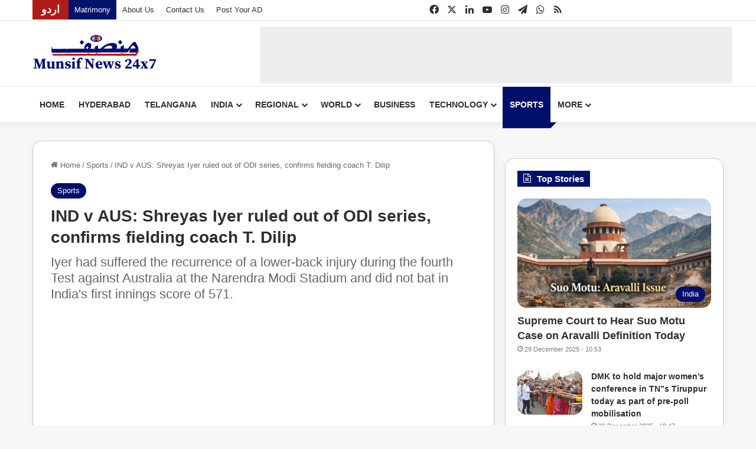

--- FILE ---
content_type: text/html; charset=UTF-8
request_url: https://munsifdaily.com/ind-v-aus-shreyas-iyer-ruled-out-of-odi-series-confirms-fielding-coach-t-dilip/
body_size: 26056
content:
<!DOCTYPE html><html lang="en-US" class="" data-skin="light" prefix="og: https://ogp.me/ns#"><head><script data-no-optimize="1">var litespeed_docref=sessionStorage.getItem("litespeed_docref");litespeed_docref&&(Object.defineProperty(document,"referrer",{get:function(){return litespeed_docref}}),sessionStorage.removeItem("litespeed_docref"));</script> <meta charset="UTF-8" /><link rel="profile" href="https://gmpg.org/xfn/11" />
<style id="critical-article-css">/* ===== CRITICAL CSS : ARTICLE ===== */

/* Prevent blank screen */
html, body {
  visibility: visible;
  opacity: 1;
}

/* Header */
#top-nav,
#main-nav,
.tie-header {
  display: block;
}

/* Article wrapper */
.single-post .tie-post,
.single-post .post {
  display: block;
  contain: layout paint;
}

/* Title */
.single-post .post-title {
  font-size: 28px;
  line-height: 1.3;
  font-weight: 700;
  margin: 12px 0;
}

/* Meta */
.single-post .post-meta {
  font-size: 13px;
  opacity: 0.85;
}

/* Featured image container (CLS fix) */
.post-thumbnail,
.tie-large-img,
.tie-thumb {
  min-height: 320px;
  background: #f2f2f2;
  overflow: hidden;
}

/* Images */
.post-thumbnail img,
.tie-large-img img {
  width: 100%;
  height: auto;
  display: block;
}

/* Content start */
.entry-content {
  font-size: 16px;
  line-height: 1.7;
}</style><title>IND v AUS: Shreyas Iyer ruled out of ODI series, confirms fielding coach T. Dilip</title><meta name="description" content="Mumbai: T. Dilip, India&#039;s fielding coach, on Wednesday confirmed that middle-order batsman Shreyas Iyer is ruled out of the upcoming three-match ODI series"/><meta name="robots" content="follow, index, max-snippet:-1, max-video-preview:-1, max-image-preview:large"/><link rel="canonical" href="https://munsifdaily.com/ind-v-aus-shreyas-iyer-ruled-out-of-odi-series-confirms-fielding-coach-t-dilip/" /><meta property="og:locale" content="en_US" /><meta property="og:type" content="article" /><meta property="og:title" content="IND v AUS: Shreyas Iyer ruled out of ODI series, confirms fielding coach T. Dilip" /><meta property="og:description" content="Mumbai: T. Dilip, India&#039;s fielding coach, on Wednesday confirmed that middle-order batsman Shreyas Iyer is ruled out of the upcoming three-match ODI series" /><meta property="og:url" content="https://munsifdaily.com/ind-v-aus-shreyas-iyer-ruled-out-of-odi-series-confirms-fielding-coach-t-dilip/" /><meta property="og:site_name" content="Telangana News | Hyderabad Latest Updates | Munsif News 24x7" /><meta property="article:publisher" content="https://www.facebook.com/MunsifNews24x7" /><meta property="article:author" content="https://www.facebook.com/md.yusuf.5832343" /><meta property="article:section" content="Sports" /><meta property="og:updated_time" content="2023-03-15T20:09:02+05:30" /><meta property="fb:app_id" content="328895868799358" /><meta property="og:image" content="https://munsifdaily.com/wp-content/uploads/2024/12/munsif-news-24x7-website-placeholder-featured-image.png" /><meta property="og:image:secure_url" content="https://munsifdaily.com/wp-content/uploads/2024/12/munsif-news-24x7-website-placeholder-featured-image.png" /><meta property="og:image:width" content="1200" /><meta property="og:image:height" content="800" /><meta property="og:image:alt" content="IND v AUS: Shreyas Iyer ruled out of ODI series, confirms fielding coach T. Dilip" /><meta property="og:image:type" content="image/png" /><meta property="article:published_time" content="2023-03-15T20:07:12+05:30" /><meta property="article:modified_time" content="2023-03-15T20:09:02+05:30" /><meta name="twitter:card" content="summary_large_image" /><meta name="twitter:title" content="IND v AUS: Shreyas Iyer ruled out of ODI series, confirms fielding coach T. Dilip" /><meta name="twitter:description" content="Mumbai: T. Dilip, India&#039;s fielding coach, on Wednesday confirmed that middle-order batsman Shreyas Iyer is ruled out of the upcoming three-match ODI series" /><meta name="twitter:site" content="@https://x.com/MunsifNews24x7" /><meta name="twitter:creator" content="@mysfqs" /><meta name="twitter:image" content="https://munsifdaily.com/wp-content/uploads/2024/12/munsif-news-24x7-website-placeholder-featured-image.png" /><meta name="twitter:label1" content="Written by" /><meta name="twitter:data1" content="Mohammed Yousuf" /><meta name="twitter:label2" content="Time to read" /><meta name="twitter:data2" content="1 minute" /> <script type="application/ld+json" class="rank-math-schema-pro">{"@context":"https://schema.org","@graph":[{"@type":"Place","@id":"https://munsifdaily.com/#place","geo":{"@type":"GeoCoordinates","latitude":"17.398332458577137","longitude":" 78.47229930286015"},"hasMap":"https://www.google.com/maps/search/?api=1&amp;query=17.398332458577137, 78.47229930286015","address":{"@type":"PostalAddress","streetAddress":"5-9-62, Khan Lateef Khan Estate","addressLocality":"FMC Road, Basheer Bagh","addressRegion":"Hyderabad","postalCode":"500001","addressCountry":"India"}},{"@type":["NewsMediaOrganization","Organization"],"@id":"https://munsifdaily.com/#organization","name":"Munsif News 24x7","url":"https://munsifdaily.com","sameAs":["https://www.facebook.com/MunsifNews24x7","https://twitter.com/https://x.com/MunsifNews24x7","https://youtube.com/@MunsifNews24x7","https://www.instagram.com/munsifnews24x7/","https://www.linkedin.com/company/munsifnews24x7","https://t.me/joinchat/SGMkAi7muMJmZTJl","https://munsifdaily.com/WhatsappEng","https://munsifdaily.com/feed/"],"email":"digital@munsifdaily.com","address":{"@type":"PostalAddress","streetAddress":"5-9-62, Khan Lateef Khan Estate","addressLocality":"FMC Road, Basheer Bagh","addressRegion":"Hyderabad","postalCode":"500001","addressCountry":"India"},"logo":{"@type":"ImageObject","@id":"https://munsifdaily.com/#logo","url":"https://munsifdaily.com/wp-content/uploads/2023/01/cropped-the-munsif-daily-english-news-latest-news-india-featured-image.jpg","contentUrl":"https://munsifdaily.com/wp-content/uploads/2023/01/cropped-the-munsif-daily-english-news-latest-news-india-featured-image.jpg","caption":"Telangana News | Hyderabad Latest Updates | Munsif News 24x7","inLanguage":"en-US","width":"512","height":"512"},"contactPoint":[{"@type":"ContactPoint","telephone":"+919100600276","contactType":"customer support"}],"description":"Get the latest news in English from Hyderabad, Telangana, South India, and around the world. Stay informed on politics, business, technology, lifestyle, and more with real-time updates and in-depth reporting. Your trusted source for breaking news and insightful analysis.","legalName":"The Munsif Daily","foundingDate":"1996","taxID":"36AACFD6293N2ZX","location":{"@id":"https://munsifdaily.com/#place"}},{"@type":"WebSite","@id":"https://munsifdaily.com/#website","url":"https://munsifdaily.com","name":"Telangana News | Hyderabad Latest Updates | Munsif News 24x7","alternateName":"The Munsif Daily","publisher":{"@id":"https://munsifdaily.com/#organization"},"inLanguage":"en-US"},{"@type":"BreadcrumbList","@id":"https://munsifdaily.com/ind-v-aus-shreyas-iyer-ruled-out-of-odi-series-confirms-fielding-coach-t-dilip/#breadcrumb","itemListElement":[{"@type":"ListItem","position":"1","item":{"@id":"https://munsifdaily.com","name":"Home"}},{"@type":"ListItem","position":"2","item":{"@id":"https://munsifdaily.com/sports/","name":"Sports"}},{"@type":"ListItem","position":"3","item":{"@id":"https://munsifdaily.com/ind-v-aus-shreyas-iyer-ruled-out-of-odi-series-confirms-fielding-coach-t-dilip/","name":"IND v AUS: Shreyas Iyer ruled out of ODI series, confirms fielding coach T. Dilip"}}]},{"@type":"WebPage","@id":"https://munsifdaily.com/ind-v-aus-shreyas-iyer-ruled-out-of-odi-series-confirms-fielding-coach-t-dilip/#webpage","url":"https://munsifdaily.com/ind-v-aus-shreyas-iyer-ruled-out-of-odi-series-confirms-fielding-coach-t-dilip/","name":"IND v AUS: Shreyas Iyer ruled out of ODI series, confirms fielding coach T. Dilip","datePublished":"2023-03-15T20:07:12+05:30","dateModified":"2023-03-15T20:09:02+05:30","isPartOf":{"@id":"https://munsifdaily.com/#website"},"inLanguage":"en-US","breadcrumb":{"@id":"https://munsifdaily.com/ind-v-aus-shreyas-iyer-ruled-out-of-odi-series-confirms-fielding-coach-t-dilip/#breadcrumb"}},{"@type":"Person","@id":"https://munsifdaily.com/author/yousuf/","name":"Mohammed Yousuf","description":"Mohammad Yousuf is a experienced content editor at Munsif News 24x7, specializing in local, national, international, and sports news. He excels in investigative editing and insightful analysis of current events, trending topics and breaking news. He offers deep insights into political and international affairs while delivering engaging sports coverage.","url":"https://munsifdaily.com/author/yousuf/","image":{"@type":"ImageObject","@id":"https://munsifdaily.com/wp-content/litespeed/avatar/52ef94fa2bde860a289758e99f1c5219.jpg?ver=1766786485","url":"https://munsifdaily.com/wp-content/litespeed/avatar/52ef94fa2bde860a289758e99f1c5219.jpg?ver=1766786485","caption":"Mohammed Yousuf","inLanguage":"en-US"},"sameAs":["https://www.facebook.com/md.yusuf.5832343","https://twitter.com/https://x.com/mysfqs","https://www.linkedin.com/in/mohammed-yousuf-271628385/","https://www.instagram.com/mdysfqasmi"],"worksFor":{"@id":"https://munsifdaily.com/#organization"}},{"@type":"NewsArticle","headline":"IND v AUS: Shreyas Iyer ruled out of ODI series, confirms fielding coach T. Dilip","datePublished":"2023-03-15T20:07:12+05:30","dateModified":"2023-03-15T20:09:02+05:30","articleSection":"Sports","author":{"@id":"https://munsifdaily.com/author/yousuf/","name":"Mohammed Yousuf"},"publisher":{"@id":"https://munsifdaily.com/#organization"},"description":"Mumbai: T. Dilip, India&#039;s fielding coach, on Wednesday confirmed that middle-order batsman Shreyas Iyer is ruled out of the upcoming three-match ODI series","copyrightYear":"2023","copyrightHolder":{"@id":"https://munsifdaily.com/#organization"},"name":"IND v AUS: Shreyas Iyer ruled out of ODI series, confirms fielding coach T. Dilip","@id":"https://munsifdaily.com/ind-v-aus-shreyas-iyer-ruled-out-of-odi-series-confirms-fielding-coach-t-dilip/#richSnippet","isPartOf":{"@id":"https://munsifdaily.com/ind-v-aus-shreyas-iyer-ruled-out-of-odi-series-confirms-fielding-coach-t-dilip/#webpage"},"inLanguage":"en-US","mainEntityOfPage":{"@id":"https://munsifdaily.com/ind-v-aus-shreyas-iyer-ruled-out-of-odi-series-confirms-fielding-coach-t-dilip/#webpage"}}]}</script> <link rel='dns-prefetch' href='//pagead2.googlesyndication.com' /><link rel='dns-prefetch' href='//cdn.taboola.com' /><link rel="alternate" type="application/rss+xml" title="Latest News in English | Hyderabad, Telangana, India &amp; World | Munsif News 24x7 &raquo; Feed" href="https://munsifdaily.com/feed/" /><link rel="alternate" type="application/rss+xml" title="Latest News in English | Hyderabad, Telangana, India &amp; World | Munsif News 24x7 &raquo; Comments Feed" href="https://munsifdaily.com/comments/feed/" /><link rel="preconnect" href="https://pagead2.googlesyndication.com" crossorigin><link rel="preconnect" href="https://tpc.googlesyndication.com" crossorigin><link rel="preconnect" href="https://cdn.taboola.com" crossorigin><style type="text/css">:root{				
			--tie-preset-gradient-1: linear-gradient(135deg, rgba(6, 147, 227, 1) 0%, rgb(155, 81, 224) 100%);
			--tie-preset-gradient-2: linear-gradient(135deg, rgb(122, 220, 180) 0%, rgb(0, 208, 130) 100%);
			--tie-preset-gradient-3: linear-gradient(135deg, rgba(252, 185, 0, 1) 0%, rgba(255, 105, 0, 1) 100%);
			--tie-preset-gradient-4: linear-gradient(135deg, rgba(255, 105, 0, 1) 0%, rgb(207, 46, 46) 100%);
			--tie-preset-gradient-5: linear-gradient(135deg, rgb(238, 238, 238) 0%, rgb(169, 184, 195) 100%);
			--tie-preset-gradient-6: linear-gradient(135deg, rgb(74, 234, 220) 0%, rgb(151, 120, 209) 20%, rgb(207, 42, 186) 40%, rgb(238, 44, 130) 60%, rgb(251, 105, 98) 80%, rgb(254, 248, 76) 100%);
			--tie-preset-gradient-7: linear-gradient(135deg, rgb(255, 206, 236) 0%, rgb(152, 150, 240) 100%);
			--tie-preset-gradient-8: linear-gradient(135deg, rgb(254, 205, 165) 0%, rgb(254, 45, 45) 50%, rgb(107, 0, 62) 100%);
			--tie-preset-gradient-9: linear-gradient(135deg, rgb(255, 203, 112) 0%, rgb(199, 81, 192) 50%, rgb(65, 88, 208) 100%);
			--tie-preset-gradient-10: linear-gradient(135deg, rgb(255, 245, 203) 0%, rgb(182, 227, 212) 50%, rgb(51, 167, 181) 100%);
			--tie-preset-gradient-11: linear-gradient(135deg, rgb(202, 248, 128) 0%, rgb(113, 206, 126) 100%);
			--tie-preset-gradient-12: linear-gradient(135deg, rgb(2, 3, 129) 0%, rgb(40, 116, 252) 100%);
			--tie-preset-gradient-13: linear-gradient(135deg, #4D34FA, #ad34fa);
			--tie-preset-gradient-14: linear-gradient(135deg, #0057FF, #31B5FF);
			--tie-preset-gradient-15: linear-gradient(135deg, #FF007A, #FF81BD);
			--tie-preset-gradient-16: linear-gradient(135deg, #14111E, #4B4462);
			--tie-preset-gradient-17: linear-gradient(135deg, #F32758, #FFC581);

			
					--main-nav-background: #FFFFFF;
					--main-nav-secondry-background: rgba(0,0,0,0.03);
					--main-nav-primary-color: #0088ff;
					--main-nav-contrast-primary-color: #FFFFFF;
					--main-nav-text-color: #2c2f34;
					--main-nav-secondry-text-color: rgba(0,0,0,0.5);
					--main-nav-main-border-color: rgba(0,0,0,0.1);
					--main-nav-secondry-border-color: rgba(0,0,0,0.08);
				--tie-buttons-radius: 8px;
			}</style><link rel="alternate" title="oEmbed (JSON)" type="application/json+oembed" href="https://munsifdaily.com/wp-json/oembed/1.0/embed?url=https%3A%2F%2Fmunsifdaily.com%2Find-v-aus-shreyas-iyer-ruled-out-of-odi-series-confirms-fielding-coach-t-dilip%2F" /><link rel="alternate" title="oEmbed (XML)" type="text/xml+oembed" href="https://munsifdaily.com/wp-json/oembed/1.0/embed?url=https%3A%2F%2Fmunsifdaily.com%2Find-v-aus-shreyas-iyer-ruled-out-of-odi-series-confirms-fielding-coach-t-dilip%2F&#038;format=xml" /> <script type="litespeed/javascript">window._taboola=window._taboola||[];window._taboola.push({disableImageLoader:!0,usePublisherImage:!0,suppressNoContentWarnings:!0})</script> <meta name="viewport" content="width=device-width, initial-scale=1.0" /><style id='wp-img-auto-sizes-contain-inline-css' type='text/css'>img:is([sizes=auto i],[sizes^="auto," i]){contain-intrinsic-size:3000px 1500px}
/*# sourceURL=wp-img-auto-sizes-contain-inline-css */</style><link data-optimized="2" rel="stylesheet" href="https://munsifdaily.com/wp-content/litespeed/css/6c5c0ba1aba76ddf0317a7105a970c88.css?ver=18c85" /><style id='wp-emoji-styles-inline-css' type='text/css'>img.wp-smiley, img.emoji {
		display: inline !important;
		border: none !important;
		box-shadow: none !important;
		height: 1em !important;
		width: 1em !important;
		margin: 0 0.07em !important;
		vertical-align: -0.1em !important;
		background: none !important;
		padding: 0 !important;
	}
/*# sourceURL=wp-emoji-styles-inline-css */</style><style id='wp-block-paragraph-inline-css' type='text/css'>.is-small-text{font-size:.875em}.is-regular-text{font-size:1em}.is-large-text{font-size:2.25em}.is-larger-text{font-size:3em}.has-drop-cap:not(:focus):first-letter{float:left;font-size:8.4em;font-style:normal;font-weight:100;line-height:.68;margin:.05em .1em 0 0;text-transform:uppercase}body.rtl .has-drop-cap:not(:focus):first-letter{float:none;margin-left:.1em}p.has-drop-cap.has-background{overflow:hidden}:root :where(p.has-background){padding:1.25em 2.375em}:where(p.has-text-color:not(.has-link-color)) a{color:inherit}p.has-text-align-left[style*="writing-mode:vertical-lr"],p.has-text-align-right[style*="writing-mode:vertical-rl"]{rotate:180deg}
/*# sourceURL=https://munsifdaily.com/wp-includes/blocks/paragraph/style.min.css */</style><style id='global-styles-inline-css' type='text/css'>:root{--wp--preset--aspect-ratio--square: 1;--wp--preset--aspect-ratio--4-3: 4/3;--wp--preset--aspect-ratio--3-4: 3/4;--wp--preset--aspect-ratio--3-2: 3/2;--wp--preset--aspect-ratio--2-3: 2/3;--wp--preset--aspect-ratio--16-9: 16/9;--wp--preset--aspect-ratio--9-16: 9/16;--wp--preset--color--black: #000000;--wp--preset--color--cyan-bluish-gray: #abb8c3;--wp--preset--color--white: #ffffff;--wp--preset--color--pale-pink: #f78da7;--wp--preset--color--vivid-red: #cf2e2e;--wp--preset--color--luminous-vivid-orange: #ff6900;--wp--preset--color--luminous-vivid-amber: #fcb900;--wp--preset--color--light-green-cyan: #7bdcb5;--wp--preset--color--vivid-green-cyan: #00d084;--wp--preset--color--pale-cyan-blue: #8ed1fc;--wp--preset--color--vivid-cyan-blue: #0693e3;--wp--preset--color--vivid-purple: #9b51e0;--wp--preset--color--global-color: #000f69;--wp--preset--gradient--vivid-cyan-blue-to-vivid-purple: linear-gradient(135deg,rgb(6,147,227) 0%,rgb(155,81,224) 100%);--wp--preset--gradient--light-green-cyan-to-vivid-green-cyan: linear-gradient(135deg,rgb(122,220,180) 0%,rgb(0,208,130) 100%);--wp--preset--gradient--luminous-vivid-amber-to-luminous-vivid-orange: linear-gradient(135deg,rgb(252,185,0) 0%,rgb(255,105,0) 100%);--wp--preset--gradient--luminous-vivid-orange-to-vivid-red: linear-gradient(135deg,rgb(255,105,0) 0%,rgb(207,46,46) 100%);--wp--preset--gradient--very-light-gray-to-cyan-bluish-gray: linear-gradient(135deg,rgb(238,238,238) 0%,rgb(169,184,195) 100%);--wp--preset--gradient--cool-to-warm-spectrum: linear-gradient(135deg,rgb(74,234,220) 0%,rgb(151,120,209) 20%,rgb(207,42,186) 40%,rgb(238,44,130) 60%,rgb(251,105,98) 80%,rgb(254,248,76) 100%);--wp--preset--gradient--blush-light-purple: linear-gradient(135deg,rgb(255,206,236) 0%,rgb(152,150,240) 100%);--wp--preset--gradient--blush-bordeaux: linear-gradient(135deg,rgb(254,205,165) 0%,rgb(254,45,45) 50%,rgb(107,0,62) 100%);--wp--preset--gradient--luminous-dusk: linear-gradient(135deg,rgb(255,203,112) 0%,rgb(199,81,192) 50%,rgb(65,88,208) 100%);--wp--preset--gradient--pale-ocean: linear-gradient(135deg,rgb(255,245,203) 0%,rgb(182,227,212) 50%,rgb(51,167,181) 100%);--wp--preset--gradient--electric-grass: linear-gradient(135deg,rgb(202,248,128) 0%,rgb(113,206,126) 100%);--wp--preset--gradient--midnight: linear-gradient(135deg,rgb(2,3,129) 0%,rgb(40,116,252) 100%);--wp--preset--font-size--small: 13px;--wp--preset--font-size--medium: 20px;--wp--preset--font-size--large: 36px;--wp--preset--font-size--x-large: 42px;--wp--preset--spacing--20: 0.44rem;--wp--preset--spacing--30: 0.67rem;--wp--preset--spacing--40: 1rem;--wp--preset--spacing--50: 1.5rem;--wp--preset--spacing--60: 2.25rem;--wp--preset--spacing--70: 3.38rem;--wp--preset--spacing--80: 5.06rem;--wp--preset--shadow--natural: 6px 6px 9px rgba(0, 0, 0, 0.2);--wp--preset--shadow--deep: 12px 12px 50px rgba(0, 0, 0, 0.4);--wp--preset--shadow--sharp: 6px 6px 0px rgba(0, 0, 0, 0.2);--wp--preset--shadow--outlined: 6px 6px 0px -3px rgb(255, 255, 255), 6px 6px rgb(0, 0, 0);--wp--preset--shadow--crisp: 6px 6px 0px rgb(0, 0, 0);}:where(.is-layout-flex){gap: 0.5em;}:where(.is-layout-grid){gap: 0.5em;}body .is-layout-flex{display: flex;}.is-layout-flex{flex-wrap: wrap;align-items: center;}.is-layout-flex > :is(*, div){margin: 0;}body .is-layout-grid{display: grid;}.is-layout-grid > :is(*, div){margin: 0;}:where(.wp-block-columns.is-layout-flex){gap: 2em;}:where(.wp-block-columns.is-layout-grid){gap: 2em;}:where(.wp-block-post-template.is-layout-flex){gap: 1.25em;}:where(.wp-block-post-template.is-layout-grid){gap: 1.25em;}.has-black-color{color: var(--wp--preset--color--black) !important;}.has-cyan-bluish-gray-color{color: var(--wp--preset--color--cyan-bluish-gray) !important;}.has-white-color{color: var(--wp--preset--color--white) !important;}.has-pale-pink-color{color: var(--wp--preset--color--pale-pink) !important;}.has-vivid-red-color{color: var(--wp--preset--color--vivid-red) !important;}.has-luminous-vivid-orange-color{color: var(--wp--preset--color--luminous-vivid-orange) !important;}.has-luminous-vivid-amber-color{color: var(--wp--preset--color--luminous-vivid-amber) !important;}.has-light-green-cyan-color{color: var(--wp--preset--color--light-green-cyan) !important;}.has-vivid-green-cyan-color{color: var(--wp--preset--color--vivid-green-cyan) !important;}.has-pale-cyan-blue-color{color: var(--wp--preset--color--pale-cyan-blue) !important;}.has-vivid-cyan-blue-color{color: var(--wp--preset--color--vivid-cyan-blue) !important;}.has-vivid-purple-color{color: var(--wp--preset--color--vivid-purple) !important;}.has-black-background-color{background-color: var(--wp--preset--color--black) !important;}.has-cyan-bluish-gray-background-color{background-color: var(--wp--preset--color--cyan-bluish-gray) !important;}.has-white-background-color{background-color: var(--wp--preset--color--white) !important;}.has-pale-pink-background-color{background-color: var(--wp--preset--color--pale-pink) !important;}.has-vivid-red-background-color{background-color: var(--wp--preset--color--vivid-red) !important;}.has-luminous-vivid-orange-background-color{background-color: var(--wp--preset--color--luminous-vivid-orange) !important;}.has-luminous-vivid-amber-background-color{background-color: var(--wp--preset--color--luminous-vivid-amber) !important;}.has-light-green-cyan-background-color{background-color: var(--wp--preset--color--light-green-cyan) !important;}.has-vivid-green-cyan-background-color{background-color: var(--wp--preset--color--vivid-green-cyan) !important;}.has-pale-cyan-blue-background-color{background-color: var(--wp--preset--color--pale-cyan-blue) !important;}.has-vivid-cyan-blue-background-color{background-color: var(--wp--preset--color--vivid-cyan-blue) !important;}.has-vivid-purple-background-color{background-color: var(--wp--preset--color--vivid-purple) !important;}.has-black-border-color{border-color: var(--wp--preset--color--black) !important;}.has-cyan-bluish-gray-border-color{border-color: var(--wp--preset--color--cyan-bluish-gray) !important;}.has-white-border-color{border-color: var(--wp--preset--color--white) !important;}.has-pale-pink-border-color{border-color: var(--wp--preset--color--pale-pink) !important;}.has-vivid-red-border-color{border-color: var(--wp--preset--color--vivid-red) !important;}.has-luminous-vivid-orange-border-color{border-color: var(--wp--preset--color--luminous-vivid-orange) !important;}.has-luminous-vivid-amber-border-color{border-color: var(--wp--preset--color--luminous-vivid-amber) !important;}.has-light-green-cyan-border-color{border-color: var(--wp--preset--color--light-green-cyan) !important;}.has-vivid-green-cyan-border-color{border-color: var(--wp--preset--color--vivid-green-cyan) !important;}.has-pale-cyan-blue-border-color{border-color: var(--wp--preset--color--pale-cyan-blue) !important;}.has-vivid-cyan-blue-border-color{border-color: var(--wp--preset--color--vivid-cyan-blue) !important;}.has-vivid-purple-border-color{border-color: var(--wp--preset--color--vivid-purple) !important;}.has-vivid-cyan-blue-to-vivid-purple-gradient-background{background: var(--wp--preset--gradient--vivid-cyan-blue-to-vivid-purple) !important;}.has-light-green-cyan-to-vivid-green-cyan-gradient-background{background: var(--wp--preset--gradient--light-green-cyan-to-vivid-green-cyan) !important;}.has-luminous-vivid-amber-to-luminous-vivid-orange-gradient-background{background: var(--wp--preset--gradient--luminous-vivid-amber-to-luminous-vivid-orange) !important;}.has-luminous-vivid-orange-to-vivid-red-gradient-background{background: var(--wp--preset--gradient--luminous-vivid-orange-to-vivid-red) !important;}.has-very-light-gray-to-cyan-bluish-gray-gradient-background{background: var(--wp--preset--gradient--very-light-gray-to-cyan-bluish-gray) !important;}.has-cool-to-warm-spectrum-gradient-background{background: var(--wp--preset--gradient--cool-to-warm-spectrum) !important;}.has-blush-light-purple-gradient-background{background: var(--wp--preset--gradient--blush-light-purple) !important;}.has-blush-bordeaux-gradient-background{background: var(--wp--preset--gradient--blush-bordeaux) !important;}.has-luminous-dusk-gradient-background{background: var(--wp--preset--gradient--luminous-dusk) !important;}.has-pale-ocean-gradient-background{background: var(--wp--preset--gradient--pale-ocean) !important;}.has-electric-grass-gradient-background{background: var(--wp--preset--gradient--electric-grass) !important;}.has-midnight-gradient-background{background: var(--wp--preset--gradient--midnight) !important;}.has-small-font-size{font-size: var(--wp--preset--font-size--small) !important;}.has-medium-font-size{font-size: var(--wp--preset--font-size--medium) !important;}.has-large-font-size{font-size: var(--wp--preset--font-size--large) !important;}.has-x-large-font-size{font-size: var(--wp--preset--font-size--x-large) !important;}
/*# sourceURL=global-styles-inline-css */</style><style id='classic-theme-styles-inline-css' type='text/css'>/*! This file is auto-generated */
.wp-block-button__link{color:#fff;background-color:#32373c;border-radius:9999px;box-shadow:none;text-decoration:none;padding:calc(.667em + 2px) calc(1.333em + 2px);font-size:1.125em}.wp-block-file__button{background:#32373c;color:#fff;text-decoration:none}
/*# sourceURL=/wp-includes/css/classic-themes.min.css */</style><style id='jannah-child-style-inline-css' type='text/css'>#main-nav .main-menu > ul > li > a{text-transform: uppercase;}.breaking .breaking-title{font-weight: 700;}.ticker-wrapper .ticker-content{font-size: 16px;}#the-post .entry-content,#the-post .entry-content p{font-size: 16px;}#tie-wrapper .mag-box-title h3{font-size: 15px;}:root:root{--brand-color: #000f69;--dark-brand-color: #000037;--bright-color: #FFFFFF;--base-color: #2c2f34;}#reading-position-indicator{box-shadow: 0 0 10px rgba( 0,15,105,0.7);}:root:root{--brand-color: #000f69;--dark-brand-color: #000037;--bright-color: #FFFFFF;--base-color: #2c2f34;}#reading-position-indicator{box-shadow: 0 0 10px rgba( 0,15,105,0.7);}.dark-skin .side-aside img,.dark-skin .site-footer img,.dark-skin .sidebar img,.dark-skin .main-content img{filter: brightness(.8) contrast(1.2);}.tie-weather-widget.widget,.container-wrapper{box-shadow: 0 5px 15px 0 rgba(0,0,0,0.05);}.dark-skin .tie-weather-widget.widget,.dark-skin .container-wrapper{box-shadow: 0 5px 15px 0 rgba(0,0,0,0.2);}a:hover,body .entry a:hover,.dark-skin body .entry a:hover,.comment-list .comment-content a:hover{color: #007bff;}#header-notification-bar{background: var( --tie-preset-gradient-13 );}#header-notification-bar{--tie-buttons-color: #FFFFFF;--tie-buttons-border-color: #FFFFFF;--tie-buttons-hover-color: #e1e1e1;--tie-buttons-hover-text: #000000;}#header-notification-bar{--tie-buttons-text: #000000;}#top-nav,.search-in-top-nav{--tie-buttons-color: #007bff;--tie-buttons-border-color: #007bff;--tie-buttons-text: #FFFFFF;--tie-buttons-hover-color: #005de1;}#top-nav a:hover,#top-nav .menu li:hover > a,#top-nav .menu > .tie-current-menu > a,#top-nav .components > li:hover > a,#top-nav .components #search-submit:hover,#autocomplete-suggestions.search-in-top-nav .post-title a:hover{color: #007bff;}#top-nav,#top-nav .comp-sub-menu,#top-nav .tie-weather-widget{color: #2c2f34;}#autocomplete-suggestions.search-in-top-nav .post-meta,#autocomplete-suggestions.search-in-top-nav .post-meta a:not(:hover){color: rgba( 44,47,52,0.7 );}#top-nav .weather-icon .icon-cloud,#top-nav .weather-icon .icon-basecloud-bg,#top-nav .weather-icon .icon-cloud-behind{color: #2c2f34 !important;}#top-nav .breaking-title{color: #FFFFFF;}#top-nav .breaking-title:before{background-color: #d00000;}#top-nav .breaking-news-nav li:hover{background-color: #d00000;border-color: #d00000;}.main-nav,.search-in-main-nav{--main-nav-primary-color: #000f69;--tie-buttons-color: #000f69;--tie-buttons-border-color: #000f69;--tie-buttons-text: #FFFFFF;--tie-buttons-hover-color: #00004b;}#main-nav .mega-links-head:after,#main-nav .cats-horizontal a.is-active,#main-nav .cats-horizontal a:hover,#main-nav .spinner > div{background-color: #000f69;}#main-nav .menu ul li:hover > a,#main-nav .menu ul li.current-menu-item:not(.mega-link-column) > a,#main-nav .components a:hover,#main-nav .components > li:hover > a,#main-nav #search-submit:hover,#main-nav .cats-vertical a.is-active,#main-nav .cats-vertical a:hover,#main-nav .mega-menu .post-meta a:hover,#main-nav .mega-menu .post-box-title a:hover,#autocomplete-suggestions.search-in-main-nav a:hover,#main-nav .spinner-circle:after{color: #000f69;}#main-nav .menu > li.tie-current-menu > a,#main-nav .menu > li:hover > a,.theme-header #main-nav .mega-menu .cats-horizontal a.is-active,.theme-header #main-nav .mega-menu .cats-horizontal a:hover{color: #FFFFFF;}#main-nav .menu > li.tie-current-menu > a:before,#main-nav .menu > li:hover > a:before{border-top-color: #FFFFFF;}#tie-body .sidebar .widget-title:before{background-color: #000f69;}#tie-container #tie-wrapper,.post-layout-8 #content{background-color: #f7f7f7;}#footer .site-info a:hover{color: #cccccc;}a#go-to-top{background-color: #000f69;}.tie-cat-15,.tie-cat-item-15 > span{background-color:#34495e !important;color:#FFFFFF !important;}.tie-cat-15:after{border-top-color:#34495e !important;}.tie-cat-15:hover{background-color:#162b40 !important;}.tie-cat-15:hover:after{border-top-color:#162b40 !important;}.meta-views.meta-item .tie-icon-fire:before{content: "\f06e" !important;}body .mag-box .breaking,body .social-icons-widget .social-icons-item .social-link,body .widget_product_tag_cloud a,body .widget_tag_cloud a,body .post-tags a,body .widget_layered_nav_filters a,body .post-bottom-meta-title,body .post-bottom-meta a,body .post-cat,body .show-more-button,body #instagram-link.is-expanded .follow-button,body .cat-counter a + span,body .mag-box-options .slider-arrow-nav a,body .main-menu .cats-horizontal li a,body #instagram-link.is-compact,body .pages-numbers a,body .pages-nav-item,body .bp-pagination-links .page-numbers,body .fullwidth-area .widget_tag_cloud .tagcloud a,body ul.breaking-news-nav li.jnt-prev,body ul.breaking-news-nav li.jnt-next,body #tie-popup-search-mobile table.gsc-search-box{border-radius: 35px;}body .mag-box ul.breaking-news-nav li{border: 0 !important;}body #instagram-link.is-compact{padding-right: 40px;padding-left: 40px;}body .post-bottom-meta-title,body .post-bottom-meta a,body .more-link{padding-right: 15px;padding-left: 15px;}body #masonry-grid .container-wrapper .post-thumb img{border-radius: 0px;}body .video-thumbnail,body .review-item,body .review-summary,body .user-rate-wrap,body textarea,body input,body select{border-radius: 5px;}body .post-content-slideshow,body #tie-read-next,body .prev-next-post-nav .post-thumb,body .post-thumb img,body .container-wrapper,body .tie-popup-container .container-wrapper,body .widget,body .tie-grid-slider .grid-item,body .slider-vertical-navigation .slide,body .boxed-slider:not(.tie-grid-slider) .slide,body .buddypress-wrap .activity-list .load-more a,body .buddypress-wrap .activity-list .load-newest a,body .woocommerce .products .product .product-img img,body .woocommerce .products .product .product-img,body .woocommerce .woocommerce-tabs,body .woocommerce div.product .related.products,body .woocommerce div.product .up-sells.products,body .woocommerce .cart_totals,.woocommerce .cross-sells,body .big-thumb-left-box-inner,body .miscellaneous-box .posts-items li:first-child,body .single-big-img,body .masonry-with-spaces .container-wrapper .slide,body .news-gallery-items li .post-thumb,body .scroll-2-box .slide,.magazine1.archive:not(.bbpress) .entry-header-outer,.magazine1.search .entry-header-outer,.magazine1.archive:not(.bbpress) .mag-box .container-wrapper,.magazine1.search .mag-box .container-wrapper,body.magazine1 .entry-header-outer + .mag-box,body .digital-rating-static,body .entry q,body .entry blockquote,body #instagram-link.is-expanded,body.single-post .featured-area,body.post-layout-8 #content,body .footer-boxed-widget-area,body .tie-video-main-slider,body .post-thumb-overlay,body .widget_media_image img,body .stream-item-mag img,body .media-page-layout .post-element{border-radius: 15px;}#subcategories-section .container-wrapper{border-radius: 15px !important;margin-top: 15px !important;border-top-width: 1px !important;}@media (max-width: 767px) {.tie-video-main-slider iframe{border-top-right-radius: 15px;border-top-left-radius: 15px;}}.magazine1.archive:not(.bbpress) .mag-box .container-wrapper,.magazine1.search .mag-box .container-wrapper{margin-top: 15px;border-top-width: 1px;}body .section-wrapper:not(.container-full) .wide-slider-wrapper .slider-main-container,body .section-wrapper:not(.container-full) .wide-slider-three-slids-wrapper{border-radius: 15px;overflow: hidden;}body .wide-slider-nav-wrapper,body .share-buttons-bottom,body .first-post-gradient li:first-child .post-thumb:after,body .scroll-2-box .post-thumb:after{border-bottom-left-radius: 15px;border-bottom-right-radius: 15px;}body .main-menu .menu-sub-content,body .comp-sub-menu{border-bottom-left-radius: 10px;border-bottom-right-radius: 10px;}body.single-post .featured-area{overflow: hidden;}body #check-also-box.check-also-left{border-top-right-radius: 15px;border-bottom-right-radius: 15px;}body #check-also-box.check-also-right{border-top-left-radius: 15px;border-bottom-left-radius: 15px;}body .mag-box .breaking-news-nav li:last-child{border-top-right-radius: 35px;border-bottom-right-radius: 35px;}body .mag-box .breaking-title:before{border-top-left-radius: 35px;border-bottom-left-radius: 35px;}body .tabs li:last-child a,body .full-overlay-title li:not(.no-post-thumb) .block-title-overlay{border-top-right-radius: 15px;}body .center-overlay-title li:not(.no-post-thumb) .block-title-overlay,body .tabs li:first-child a{border-top-left-radius: 15px;}
/*# sourceURL=jannah-child-style-inline-css */</style> <script type="litespeed/javascript" data-src="https://munsifdaily.com/wp-includes/js/jquery/jquery.min.js?ver=3.7.1" id="jquery-core-js"></script> <script type="litespeed/javascript" data-src="https://munsifdaily.com/wp-includes/js/jquery/jquery-migrate.min.js?ver=3.4.1" id="jquery-migrate-js"></script> <link rel="https://api.w.org/" href="https://munsifdaily.com/wp-json/" /><link rel="alternate" title="JSON" type="application/json" href="https://munsifdaily.com/wp-json/wp/v2/posts/91968" /><meta name="generator" content="WordPress 6.9" /><link rel='shortlink' href='https://munsifdaily.com/?p=91968' /><meta http-equiv="X-UA-Compatible" content="IE=edge"><link rel="icon" href="https://munsifdaily.com/wp-content/uploads/2024/12/munsif-profile-pic.png" sizes="32x32" /><link rel="icon" href="https://munsifdaily.com/wp-content/uploads/2024/12/munsif-profile-pic.png" sizes="192x192" /><link rel="apple-touch-icon" href="https://munsifdaily.com/wp-content/uploads/2024/12/munsif-profile-pic.png" /><meta name="msapplication-TileImage" content="https://munsifdaily.com/wp-content/uploads/2024/12/munsif-profile-pic.png" /><meta name="googlebot-news" content="index, follow, max-snippet:-1, max-image-preview:large, max-video-preview:-1"/> <script type="litespeed/javascript" data-src="https://pagead2.googlesyndication.com/pagead/js/adsbygoogle.js?client=ca-pub-6592078182567909"
     crossorigin="anonymous"></script>  <script type="litespeed/javascript" data-src="https://www.googletagmanager.com/gtag/js?id=G-8TJL3ZQH1J"></script> <script type="litespeed/javascript">window.dataLayer=window.dataLayer||[];function gtag(){dataLayer.push(arguments)}
gtag('js',new Date());gtag('config','G-8TJL3ZQH1J')</script> 
 <script type="litespeed/javascript">window._taboola=window._taboola||[];_taboola.push({article:'auto'});!function(e,f,u,i){if(!document.getElementById(i)){e.async=1;e.src=u;e.id=i;f.parentNode.insertBefore(e,f)}}(document.createElement('script'),document.getElementsByTagName('script')[0],'//cdn.taboola.com/libtrc/themunsifdaily-network/loader.js','tb_loader_script');if(window.performance&&typeof window.performance.mark=='function'){window.performance.mark('tbl_ic')}</script> </head><body id="tie-body" class="wp-singular post-template-default single single-post postid-91968 single-format-standard wp-theme-jannah wp-child-theme-jannah-child site-id1 wrapper-has-shadow block-head-4 magazine3 magazine1 is-thumb-overlay-disabled is-desktop is-header-layout-3 has-header-ad sidebar-right has-sidebar post-layout-1 narrow-title-narrow-media hide_banner_header hide_banner_top hide_banner_below_header hide_banner_bottom hide_breaking_news hide_footer_tiktok hide_footer_instagram hide_read_more_buttons hide_share_post_top hide_post_newsletter hide_read_next hide_related hide_post_authorbio hide_post_nav hide_back_top_button hide_inline_related_posts"><div class="background-overlay"><div id="tie-container" class="site tie-container"><div id="tie-wrapper"><header id="theme-header" class="theme-header header-layout-3 main-nav-light main-nav-default-light main-nav-below has-stream-item top-nav-active top-nav-light top-nav-default-light top-nav-above has-shadow has-normal-width-logo mobile-header-centered"><nav id="top-nav"  class="has-menu-components top-nav header-nav" aria-label="Secondary Navigation"><div class="container"><div class="topbar-wrapper"><div class="tie-alignleft"><div class="top-menu header-menu"><ul id="menu-top-bar-menu" class="menu"><li id="menu-item-208491" class="menu-item menu-item-type-custom menu-item-object-custom menu-item-208491"><a href="https://urdu.munsifdaily.com/#google_vignette">اردو</a></li><li id="menu-item-208492" class="menu-item menu-item-type-custom menu-item-object-custom menu-item-208492"><a href="https://munsifmatrimony.com/">Matrimony</a></li><li id="menu-item-208493" class="menu-item menu-item-type-post_type menu-item-object-page menu-item-208493"><a href="https://munsifdaily.com/about-munsif-news-24x7/">About Us</a></li><li id="menu-item-208494" class="menu-item menu-item-type-post_type menu-item-object-page menu-item-208494"><a href="https://munsifdaily.com/contact-us/">Contact Us</a></li><li id="menu-item-208495" class="menu-item menu-item-type-post_type menu-item-object-page menu-item-208495"><a href="https://munsifdaily.com/post-your-ad/">Post Your AD</a></li></ul></div></div><div class="tie-alignright"><ul class="components"><li class="social-icons-item"><a class="social-link facebook-social-icon" rel="external noopener nofollow" target="_blank" href="https://www.facebook.com/MunsifNews24x7"><span class="tie-social-icon tie-icon-facebook"></span><span class="screen-reader-text">Facebook</span></a></li><li class="social-icons-item"><a class="social-link twitter-social-icon" rel="external noopener nofollow" target="_blank" href="https://x.com/MunsifNews24x7"><span class="tie-social-icon tie-icon-twitter"></span><span class="screen-reader-text">X</span></a></li><li class="social-icons-item"><a class="social-link linkedin-social-icon" rel="external noopener nofollow" target="_blank" href="https://www.linkedin.com/company/munsifnews24x7"><span class="tie-social-icon tie-icon-linkedin"></span><span class="screen-reader-text">LinkedIn</span></a></li><li class="social-icons-item"><a class="social-link youtube-social-icon" rel="external noopener nofollow" target="_blank" href="https://youtube.com/@MunsifNews24x7"><span class="tie-social-icon tie-icon-youtube"></span><span class="screen-reader-text">YouTube</span></a></li><li class="social-icons-item"><a class="social-link instagram-social-icon" rel="external noopener nofollow" target="_blank" href="https://www.instagram.com/munsifnews24x7/"><span class="tie-social-icon tie-icon-instagram"></span><span class="screen-reader-text">Instagram</span></a></li><li class="social-icons-item"><a class="social-link telegram-social-icon" rel="external noopener nofollow" target="_blank" href="https://t.me/joinchat/SGMkAi7muMJmZTJl"><span class="tie-social-icon tie-icon-paper-plane"></span><span class="screen-reader-text">Telegram</span></a></li><li class="social-icons-item"><a class="social-link whatsapp-social-icon" rel="external noopener nofollow" target="_blank" href="https://munsifdaily.com/WhatsappEng"><span class="tie-social-icon tie-icon-whatsapp"></span><span class="screen-reader-text">WhatsApp</span></a></li><li class="social-icons-item"><a class="social-link rss-social-icon" rel="external noopener nofollow" target="_blank" href="https://munsifdaily.com/feed/"><span class="tie-social-icon tie-icon-feed"></span><span class="screen-reader-text">RSS</span></a></li></ul></div></div></div></nav><div class="container header-container"><div class="tie-row logo-row"><div class="logo-wrapper"><div class="tie-col-md-4 logo-container clearfix"><div id="mobile-header-components-area_1" class="mobile-header-components"><ul class="components"><li class="mobile-component_menu custom-menu-link"><a href="#" id="mobile-menu-icon" class=""><span class="tie-mobile-menu-icon nav-icon is-layout-1"></span><span class="screen-reader-text">Menu</span></a></li></ul></div><div class="mobile-header-components"><a class="social-link youtube-social-icon" rel="external noopener nofollow" target="_blank" href="https://youtube.com/@MunsifNews24x7"><span class="tie-social-icon tie-icon-youtube"></span><span>YouTube</span><span class="screen-reader-text">YouTube</span></a></div><div id="logo" class="image-logo" style="margin-top: 20px;">
<a title="Latest News in English | Hyderabad, Telangana, India &amp; World | Munsif News 24x7" href="https://munsifdaily.com/">
<picture class="tie-logo-default tie-logo-picture">
<source class="tie-logo-source-default tie-logo-source" srcset="https://munsifdaily.com/wp-content/uploads/2024/12/munsif-news-24x7-logo.png" media="(max-width:991px)">
<source class="tie-logo-source-default tie-logo-source" srcset="https://munsifdaily.com/wp-content/uploads/2024/12/munsif-news-24x7-logo.png">
<img data-lazyloaded="1" src="[data-uri]" class="tie-logo-img-default tie-logo-img" data-src="https://munsifdaily.com/wp-content/uploads/2024/12/munsif-news-24x7-logo.png" alt="Latest News in English | Hyderabad, Telangana, India &amp; World | Munsif News 24x7" width="212" height="66" style="max-height:66px; width: auto;" />
</picture>
</a></div><div  class="mobile-header-components"><a class="mobile-language-btn" href="https://urdu.munsifdaily.com" target="_blank" > اردو </a></div><div id="mobile-header-components-area_2" class="mobile-header-components"><ul class="components"><li class="mobile-component_search custom-menu-link">
<a href="#" class="tie-search-trigger-mobile">
<span class="tie-icon-search tie-search-icon" aria-hidden="true"></span>
<span class="screen-reader-text">Search for</span>
</a></li></ul></div></div></div><div class="tie-col-md-8 stream-item stream-item-top-wrapper"><div class="stream-item-top"><div class="stream-item-size" style=""><div id="ezoic-pub-ad-placeholder-171">
<ins class="adsbygoogle"
style="display:inline-block;width:728px;height:90px"
data-ad-client="ca-pub-6592078182567909"
data-ad-slot="8498214881"></ins> <script type="litespeed/javascript">(adsbygoogle=window.adsbygoogle||[]).push({})</script> </div></div></div></div></div></div><div class="main-nav-wrapper"><nav id="main-nav"  class="main-nav header-nav menu-style-solid-bg menu-style-side-arrow"  aria-label="Primary Navigation"><div class="container"><div class="main-menu-wrapper"><div id="menu-components-wrap"><div class="main-menu main-menu-wrap"><div id="main-nav-menu" class="main-menu header-menu"><ul id="menu-main-menu" class="menu"><li id="menu-item-208490" class="menu-item menu-item-type-post_type menu-item-object-page menu-item-home menu-item-208490"><a href="https://munsifdaily.com/">Home</a></li><li id="menu-item-208448" class="menu-item menu-item-type-taxonomy menu-item-object-category menu-item-208448"><a href="https://munsifdaily.com/hyderabad-news/">Hyderabad</a></li><li id="menu-item-208471" class="menu-item menu-item-type-taxonomy menu-item-object-category menu-item-208471"><a href="https://munsifdaily.com/telangana-news/">Telangana</a></li><li id="menu-item-208449" class="menu-item menu-item-type-taxonomy menu-item-object-category menu-item-has-children menu-item-208449"><a href="https://munsifdaily.com/india-news/">India</a><ul class="sub-menu menu-sub-content"><li id="menu-item-208450" class="menu-item menu-item-type-taxonomy menu-item-object-category menu-item-208450"><a href="https://munsifdaily.com/india-news/jammu-kashmir/">Jammu &amp; Kashmir</a></li><li id="menu-item-208451" class="menu-item menu-item-type-taxonomy menu-item-object-category menu-item-208451"><a href="https://munsifdaily.com/india-news/north-east/">North East</a></li><li id="menu-item-208452" class="menu-item menu-item-type-taxonomy menu-item-object-category menu-item-208452"><a href="https://munsifdaily.com/india-news/north-india/">North India</a></li><li id="menu-item-208453" class="menu-item menu-item-type-taxonomy menu-item-object-category menu-item-208453"><a href="https://munsifdaily.com/india-news/pan-india/">Pan India</a></li><li id="menu-item-208454" class="menu-item menu-item-type-taxonomy menu-item-object-category menu-item-208454"><a href="https://munsifdaily.com/india-news/south-india/">South India</a></li></ul></li><li id="menu-item-208458" class="menu-item menu-item-type-taxonomy menu-item-object-category menu-item-has-children menu-item-208458"><a href="https://munsifdaily.com/regional-news/">Regional</a><ul class="sub-menu menu-sub-content"><li id="menu-item-208459" class="menu-item menu-item-type-taxonomy menu-item-object-category menu-item-208459"><a href="https://munsifdaily.com/regional-news/andhra-pradesh/">Andhra Pradesh</a></li><li id="menu-item-208460" class="menu-item menu-item-type-taxonomy menu-item-object-category menu-item-208460"><a href="https://munsifdaily.com/regional-news/karnataka/">Karnataka</a></li><li id="menu-item-208461" class="menu-item menu-item-type-taxonomy menu-item-object-category menu-item-208461"><a href="https://munsifdaily.com/regional-news/maharashtra/">Maharashtra</a></li></ul></li><li id="menu-item-208472" class="menu-item menu-item-type-taxonomy menu-item-object-category menu-item-has-children menu-item-208472"><a href="https://munsifdaily.com/world-news/">World</a><ul class="sub-menu menu-sub-content"><li id="menu-item-208473" class="menu-item menu-item-type-taxonomy menu-item-object-category menu-item-208473"><a href="https://munsifdaily.com/world-news/asia/">Asia</a></li><li id="menu-item-208474" class="menu-item menu-item-type-taxonomy menu-item-object-category menu-item-208474"><a href="https://munsifdaily.com/world-news/europe/">Europe</a></li><li id="menu-item-208475" class="menu-item menu-item-type-taxonomy menu-item-object-category menu-item-208475"><a href="https://munsifdaily.com/world-news/middle-east/">Middle East</a></li><li id="menu-item-208476" class="menu-item menu-item-type-taxonomy menu-item-object-category menu-item-208476"><a href="https://munsifdaily.com/world-news/muslim-world/">Muslim World</a></li><li id="menu-item-208477" class="menu-item menu-item-type-taxonomy menu-item-object-category menu-item-208477"><a href="https://munsifdaily.com/world-news/others-countries/">Other Countries</a></li><li id="menu-item-208478" class="menu-item menu-item-type-taxonomy menu-item-object-category menu-item-208478"><a href="https://munsifdaily.com/world-news/united-kingdom/">United Kingdom</a></li><li id="menu-item-208479" class="menu-item menu-item-type-taxonomy menu-item-object-category menu-item-208479"><a href="https://munsifdaily.com/world-news/us-canda/">US &amp; Canada</a></li></ul></li><li id="menu-item-208484" class="menu-item menu-item-type-taxonomy menu-item-object-category menu-item-208484"><a href="https://munsifdaily.com/business/">Business</a></li><li id="menu-item-208466" class="menu-item menu-item-type-taxonomy menu-item-object-category menu-item-has-children menu-item-208466"><a href="https://munsifdaily.com/technology/">Technology</a><ul class="sub-menu menu-sub-content"><li id="menu-item-208467" class="menu-item menu-item-type-taxonomy menu-item-object-category menu-item-208467"><a href="https://munsifdaily.com/technology/artificial-intelligence/">Artificial Intelligence</a></li><li id="menu-item-208468" class="menu-item menu-item-type-taxonomy menu-item-object-category menu-item-208468"><a href="https://munsifdaily.com/technology/gadgets/">Gadgets</a></li><li id="menu-item-208469" class="menu-item menu-item-type-taxonomy menu-item-object-category menu-item-208469"><a href="https://munsifdaily.com/technology/mobile-app/">Mobile App</a></li><li id="menu-item-208470" class="menu-item menu-item-type-taxonomy menu-item-object-category menu-item-208470"><a href="https://munsifdaily.com/technology/mobile-devices-and-smartphones/">Mobile Devices and Smartphones</a></li></ul></li><li id="menu-item-208465" class="menu-item menu-item-type-taxonomy menu-item-object-category current-post-ancestor current-menu-parent current-post-parent menu-item-208465 tie-current-menu"><a href="https://munsifdaily.com/sports/">Sports</a></li><li id="menu-item-208480" class="menu-item menu-item-type-custom menu-item-object-custom menu-item-has-children menu-item-208480"><a href="#">More</a><ul class="sub-menu menu-sub-content"><li id="menu-item-208487" class="menu-item menu-item-type-taxonomy menu-item-object-category menu-item-208487"><a href="https://munsifdaily.com/entertainment/">Entertainment</a></li><li id="menu-item-208464" class="menu-item menu-item-type-taxonomy menu-item-object-category menu-item-208464"><a href="https://munsifdaily.com/social-media/">Social Media</a></li><li id="menu-item-208485" class="menu-item menu-item-type-taxonomy menu-item-object-category menu-item-208485"><a href="https://munsifdaily.com/crime-accidents-news/">Crime &amp; Accidents</a></li><li id="menu-item-208481" class="menu-item menu-item-type-taxonomy menu-item-object-category menu-item-208481"><a href="https://munsifdaily.com/articles/">Articles</a></li><li id="menu-item-208462" class="menu-item menu-item-type-taxonomy menu-item-object-category menu-item-208462"><a href="https://munsifdaily.com/religion/">Religion</a></li><li id="menu-item-208457" class="menu-item menu-item-type-taxonomy menu-item-object-category menu-item-208457"><a href="https://munsifdaily.com/real-estate/">Real Estate</a></li><li id="menu-item-208463" class="menu-item menu-item-type-taxonomy menu-item-object-category menu-item-208463"><a href="https://munsifdaily.com/science/">Science</a></li><li id="menu-item-208482" class="menu-item menu-item-type-taxonomy menu-item-object-category menu-item-208482"><a href="https://munsifdaily.com/arts-and-literature/">Arts &amp; Literature</a></li><li id="menu-item-208483" class="menu-item menu-item-type-taxonomy menu-item-object-category menu-item-208483"><a href="https://munsifdaily.com/automobiles/">Automobiles</a></li><li id="menu-item-208486" class="menu-item menu-item-type-taxonomy menu-item-object-category menu-item-208486"><a href="https://munsifdaily.com/educational/">Education</a></li><li id="menu-item-208488" class="menu-item menu-item-type-taxonomy menu-item-object-category menu-item-208488"><a href="https://munsifdaily.com/lifestyle/">Food &amp; Lifestyle</a></li><li id="menu-item-208489" class="menu-item menu-item-type-taxonomy menu-item-object-category menu-item-208489"><a href="https://munsifdaily.com/health/">Health</a></li></ul></li></ul></div></div><ul class="components"><li class="search-bar menu-item custom-menu-link" aria-label="Search"><style>/** Search Box */
		.tie-google-search .gsc-search-box,
		.tie-google-search .gsc-search-box *{
			margin: 0 !important;
			padding: 0 !important;
			border: none !important;
			font-size: inherit !important;
			font-family: inherit !important;
			color: #777 !important;
		}

		.tie-google-search .gsc-search-box *{
			background: none !important;
		}

		.tie-google-search .gsc-search-box .gsc-search-button button{
			padding: 0 15px !important;
		}

		.tie-google-search .gsc-search-button-v2 svg{
			fill: #777;
			width: 16px;
			height: 16px;
			margin-top: 5px !important;
		}

		.tie-google-search .gsc-search-box div.gsc-input-box{
			padding-left: 10px !important;
		}
		@media( max-width: 991px ){
			.gssb_c{
				display: none !important;
			}
		}
		
		.gssb_c{
			width: 187px !important;
			margin-top: 30px !important;
			margin-left: -9px !important;
		}

		 .gssb_c *{
			font-family: inherit !important;
			font-size: inherit !important;
			box-shadow: none !important;
		}

		.gsc-completion-container td{
			padding-top: 3px !important;
			padding-bottom: 3px !important;
		}
		
		.dark-skin .gsc-completion-container tr:nth-child(2n){
			background: rgba(0,0,0,0.08) !important;
		}

		.dark-skin .gsc-completion-container tr:hover{
			background: rgba(0,0,0,0.1) !important;
		}

		.dark-skin .gsc-completion-container{
			background: #1f2024;
			border: 1px solid rgba(255,255,255,0.07);
		}

		#mobile-search .tie-google-search form.gsc-search-box{
			padding: 4px 15px !important;
			border-radius: 50px !important;
			background-color: rgba(0,0,0,0.05) !important;
			border: 1px solid rgba(255,255,255,0.1) !important;
		}

		#mobile-search .tie-google-search input.gsc-input{
			color: #fff !important
		}
		#mobile-search .tie-google-search .gsc-search-button-v2 svg{
			fill: #fff !important
		}

		.search-bar .tie-google-search,
		.search-bar .tie-google-search > div{
			width: 200px;
		}</style><div class="tie-google-search"><div class="gcse-searchbox-only" data-resultsUrl="https://munsifdaily.com/?s="></div></div></li></ul></div></div></div></nav></div></header><div id="content" class="site-content container"><div id="main-content-row" class="tie-row main-content-row"><div class="main-content tie-col-md-8 tie-col-xs-12" role="main"><article id="the-post" class="container-wrapper post-content tie-standard"><header class="entry-header-outer"><nav id="breadcrumb"><a href="https://munsifdaily.com/"><span class="tie-icon-home" aria-hidden="true"></span> Home</a><em class="delimiter">/</em><a href="https://munsifdaily.com/sports/">Sports</a><em class="delimiter">/</em><span class="current">IND v AUS: Shreyas Iyer ruled out of ODI series, confirms fielding coach T. Dilip</span></nav><script type="application/ld+json">{"@context":"http:\/\/schema.org","@type":"BreadcrumbList","@id":"#Breadcrumb","itemListElement":[{"@type":"ListItem","position":1,"item":{"name":"Home","@id":"https:\/\/munsifdaily.com\/"}},{"@type":"ListItem","position":2,"item":{"name":"Sports","@id":"https:\/\/munsifdaily.com\/sports\/"}}]}</script> <div class="entry-header"><span class="post-cat-wrap"><a class="post-cat tie-cat-20" href="https://munsifdaily.com/sports/">Sports</a></span><h1 class="post-title entry-title">
IND v AUS: Shreyas Iyer ruled out of ODI series, confirms fielding coach T. Dilip</h1><h2 class="entry-sub-title">Iyer had suffered the recurrence of a lower-back injury during the fourth Test against Australia at the Narendra Modi Stadium and did not bat in India's first innings score of 571.</h2><div id="ezoic-pub-ad-placeholder-197">
<ins class="adsbygoogle"
style="display:block"
data-ad-client="ca-pub-6592078182567909"
data-ad-slot="1836475945"
data-ad-format="auto"
data-full-width-responsive="true"></ins> <script type="litespeed/javascript">(adsbygoogle=window.adsbygoogle||[]).push({})</script> </div><div class="single-post-meta post-meta clearfix"><span class="author-meta single-author with-avatars"><span class="meta-item meta-author-wrapper meta-author-34">
<span class="meta-author-avatar">
<a href="https://munsifdaily.com/author/yousuf/"><img data-lazyloaded="1" src="[data-uri]" alt='Photo of Mohammed Yousuf' data-src='https://munsifdaily.com/wp-content/litespeed/avatar/5561133e2f4306da3549465b82193cb4.jpg?ver=1766786486' data-srcset='https://munsifdaily.com/wp-content/litespeed/avatar/9a296d557188dc30740162475d842ff1.jpg?ver=1766786485 2x' class='avatar avatar-140 photo' height='140' width='140' decoding='async'/></a>
</span>
<span class="meta-author"><a href="https://munsifdaily.com/author/yousuf/" class="author-name tie-icon" title="Mohammed Yousuf">Mohammed Yousuf</a></span></span></span><span class="date meta-item tie-icon">15 March 2023 - 20:09</span></div></div></header><div  class="featured-area"><div class="featured-area-inner"><figure class="single-featured-image"><img data-lazyloaded="1" src="[data-uri]" width="1200" height="800" data-src="https://munsifdaily.com/wp-content/uploads/2024/12/munsif-news-24x7-website-placeholder-featured-image.png" class="attachment-jannah-image-post size-jannah-image-post" alt="" data-main-img="1" decoding="async" fetchpriority="high" data-srcset="https://munsifdaily.com/wp-content/uploads/2024/12/munsif-news-24x7-website-placeholder-featured-image.png 1200w, https://munsifdaily.com/wp-content/uploads/2024/12/munsif-news-24x7-website-placeholder-featured-image-768x512.png 768w" data-sizes="(max-width: 1200px) 100vw, 1200px" /></figure></div></div><div class="entry-content entry clearfix"><div class="ns-social-container">
<a href="https://munsifdaily.com/WhatsappEng"
target="_blank"
rel="nofollow noopener noreferrer"
class="ns-social-box"
onclick="trackSocialClick('WhatsApp');"><div class="ns-social-icon ns-whatsapp">
<i class="fab fa-whatsapp"></i></div><p class="ns-social-text">Join WhatsApp</p>
</a>
<a href="https://www.facebook.com/MunsifNews24x7"
target="_blank"
rel="nofollow noopener noreferrer"
class="ns-social-box"
onclick="trackSocialClick('Facebook');"><div class="ns-social-icon ns-facebook">
<i class="tie-social-icon tie-icon-facebook"></i></div><p class="ns-social-text">Follow Facebook</p>
</a>
<a href="https://youtube.com/@MunsifNews24x7"
target="_blank"
rel="nofollow noopener noreferrer"
class="ns-social-box"
onclick="trackSocialClick('YouTube');"><div class="ns-social-icon ns-youtube">
<i class="fab fa-youtube"></i></div><p class="ns-social-text">Subscribe YouTube</p>
</a>
<a href="https://www.instagram.com/munsifnews24x7/"
target="_blank"
rel="nofollow noopener noreferrer"
class="ns-social-box"
onclick="trackSocialClick('Instagram');"><div class="ns-social-icon ns-instagram">
<i class="fab fa-instagram"></i></div><p class="ns-social-text">Follow Instagram</p>
</a></div><p><strong>Mumbai</strong>: T. Dilip, India&#8217;s fielding coach, on Wednesday confirmed that middle-order batsman Shreyas Iyer is ruled out of the upcoming three-match ODI series against Australia, starting here on Friday.</p><p>&#8220;Injuries are a part and parcel of the game. We have the best medical facilities and they are well-equipped� We are in coordination (with NCA). Regarding Shreyas, he&#8217;s ruled out of this series. (We will provide) further updates as and when we know it,&#8221; said Dilip in the pre-series press conference.</p><div class="stream-item stream-item-in-post stream-item-inline-post aligncenter"><div class="stream-item-size" style=""><div id="ezoic-pub-ad-placeholder-173">
<ins class="adsbygoogle"
style="display:block"
data-ad-client="ca-pub-6592078182567909"
data-ad-slot="3696352523"
data-ad-format="auto"
data-full-width-responsive="true"></ins> <script type="litespeed/javascript">(adsbygoogle=window.adsbygoogle||[]).push({})</script> </div></div></div><p>Iyer had suffered the recurrence of a lower-back injury during the fourth Test against Australia at the Narendra Modi Stadium and did not bat in India&#8217;s first innings score of 571.</p><p>During day four&#8217;s play on Sunday, the BCCI said Iyer had gone for scans after the right-handed batter complained of pain in his lower back following the third day&#8217;s play and the medical team was monitoring him.</p><p>Ahead of the start of day five&#8217;s play on Monday, where the match ended in a draw, the BCCI said in a statement, &#8220;Shreyas Iyer will take no further part in this Test. A specialist opinion will be sought.&#8221;</p><p>The lower back injury had kept Iyer out of the first Test of the ongoing Border-Gavaskar Trophy series in Nagpur, as well as the three-match ODI series against New Zealand in January this year and the subsequent T20I series.</p><p>Now that lower back injury will keep Iyer out of ODIs against Australia. As of now, it is said that Iyer is back at the National Cricket Academy (NCA) in Bengaluru for recovery and rehabilitation of his injury.</p><p>Iyer is also the captain of Kolkata Knight Riders for the upcoming season of the Indian Premier League (IPL), which starts on March 31. Kolkata, the two-time champions, are scheduled to play their first match of the tournament on April 1, against Shikhar Dhawan-led Punjab Kings at the PCA Stadium in Mohali.</p><div class="stream-item stream-item-in-post stream-item-inline-post aligncenter"></div></div><div id="post-extra-info"><div class="theiaStickySidebar"><div class="single-post-meta post-meta clearfix"><span class="author-meta single-author with-avatars"><span class="meta-item meta-author-wrapper meta-author-34">
<span class="meta-author-avatar">
<a href="https://munsifdaily.com/author/yousuf/"><img data-lazyloaded="1" src="[data-uri]" alt='Photo of Mohammed Yousuf' data-src='https://munsifdaily.com/wp-content/litespeed/avatar/5561133e2f4306da3549465b82193cb4.jpg?ver=1766786486' data-srcset='https://munsifdaily.com/wp-content/litespeed/avatar/9a296d557188dc30740162475d842ff1.jpg?ver=1766786485 2x' class='avatar avatar-140 photo' height='140' width='140' decoding='async'/></a>
</span>
<span class="meta-author"><a href="https://munsifdaily.com/author/yousuf/" class="author-name tie-icon" title="Mohammed Yousuf">Mohammed Yousuf</a></span></span></span><span class="date meta-item tie-icon">15 March 2023 - 20:09</span></div></div></div><div class="clearfix"></div> <script id="tie-schema-json" type="application/ld+json">{"@context":"http:\/\/schema.org","@type":"NewsArticle","dateCreated":"2023-03-15T20:07:12+05:30","datePublished":"2023-03-15T20:07:12+05:30","dateModified":"2023-03-15T20:09:02+05:30","headline":"IND v AUS: Shreyas Iyer ruled out of ODI series, confirms fielding coach T. Dilip","name":"IND v AUS: Shreyas Iyer ruled out of ODI series, confirms fielding coach T. Dilip","keywords":[],"url":"https:\/\/munsifdaily.com\/ind-v-aus-shreyas-iyer-ruled-out-of-odi-series-confirms-fielding-coach-t-dilip\/","description":"Mumbai: T. Dilip, India's fielding coach, on Wednesday confirmed that middle-order batsman Shreyas Iyer is ruled out of the upcoming three-match ODI series against Australia, starting here on Friday.","copyrightYear":"2023","articleSection":"Sports","articleBody":"\nMumbai: T. Dilip, India's fielding coach, on Wednesday confirmed that middle-order batsman Shreyas Iyer is ruled out of the upcoming three-match ODI series against Australia, starting here on Friday.\n\n\n\n\"Injuries are a part and parcel of the game. We have the best medical facilities and they are well-equipped\ufffd We are in coordination (with NCA). Regarding Shreyas, he's ruled out of this series. (We will provide) further updates as and when we know it,\" said Dilip in the pre-series press conference.\n\n\n\nIyer had suffered the recurrence of a lower-back injury during the fourth Test against Australia at the Narendra Modi Stadium and did not bat in India's first innings score of 571.\n\n\n\nDuring day four's play on Sunday, the BCCI said Iyer had gone for scans after the right-handed batter complained of pain in his lower back following the third day's play and the medical team was monitoring him.\n\n\n\nAhead of the start of day five's play on Monday, where the match ended in a draw, the BCCI said in a statement, \"Shreyas Iyer will take no further part in this Test. A specialist opinion will be sought.\"\n\n\n\nThe lower back injury had kept Iyer out of the first Test of the ongoing Border-Gavaskar Trophy series in Nagpur, as well as the three-match ODI series against New Zealand in January this year and the subsequent T20I series.\n\n\n\nNow that lower back injury will keep Iyer out of ODIs against Australia. As of now, it is said that Iyer is back at the National Cricket Academy (NCA) in Bengaluru for recovery and rehabilitation of his injury.\n\n\n\nIyer is also the captain of Kolkata Knight Riders for the upcoming season of the Indian Premier League (IPL), which starts on March 31. Kolkata, the two-time champions, are scheduled to play their first match of the tournament on April 1, against Shikhar Dhawan-led Punjab Kings at the PCA Stadium in Mohali.\n","publisher":{"@id":"#Publisher","@type":"Organization","name":"Latest News in English | Hyderabad, Telangana, India &amp; World | Munsif News 24x7","logo":{"@type":"ImageObject","url":"https:\/\/munsifdaily.com\/wp-content\/uploads\/2024\/12\/munsif-news-24x7-logo.png"},"sameAs":["https:\/\/www.facebook.com\/MunsifNews24x7","https:\/\/x.com\/MunsifNews24x7","https:\/\/www.linkedin.com\/company\/munsifnews24x7","https:\/\/youtube.com\/@MunsifNews24x7","https:\/\/www.instagram.com\/munsifnews24x7\/","https:\/\/t.me\/joinchat\/SGMkAi7muMJmZTJl","https:\/\/munsifdaily.com\/WhatsappEng"]},"sourceOrganization":{"@id":"#Publisher"},"copyrightHolder":{"@id":"#Publisher"},"mainEntityOfPage":{"@type":"WebPage","@id":"https:\/\/munsifdaily.com\/ind-v-aus-shreyas-iyer-ruled-out-of-odi-series-confirms-fielding-coach-t-dilip\/","breadcrumb":{"@id":"#Breadcrumb"}},"author":{"@type":"Person","name":"Mohammed Yousuf","url":"https:\/\/munsifdaily.com\/author\/yousuf\/"},"image":{"@type":"ImageObject","url":"https:\/\/munsifdaily.com\/wp-content\/uploads\/2024\/12\/munsif-news-24x7-website-placeholder-featured-image.png","width":1200,"height":800}}</script> <div class="follow-us-post-section"><div class="follow-us-title">Follow Us</div>
<a href="https://news.google.com/publications/CAAqBwgKML3oqQswr_PBAw?ceid=IN:en&oc=3" title="Google News" target="_blank" rel="nofollow noopener" class="post-followus-btn google-new-btn">
<img data-lazyloaded="1" src="[data-uri]" data-src="https://munsifdaily.com/wp-content/themes/jannah/assets/images/google-news.svg" alt="Google News" loading="lazy" width="120" height="22" />
</a>
<a href="https://flipboard.com/@munsifdaily" title="Flipboard" target="_blank" rel="nofollow noopener" class="post-followus-btn flipboard-btn">
<img data-lazyloaded="1" src="[data-uri]" data-src="https://munsifdaily.com/wp-content/themes/jannah/assets/images/flipboard.svg" alt="Flipboard" loading="lazy" width="152" height="30" />
</a></div><div id="share-buttons-bottom" class="share-buttons share-buttons-bottom"><div class="share-links  icons-only"><div class="share-title">
<span class="tie-icon-share" aria-hidden="true"></span>
<span> Share</span></div>
<a href="https://www.facebook.com/sharer.php?u=https://munsifdaily.com/?p=91968" rel="external noopener nofollow" title="Facebook" target="_blank" class="facebook-share-btn  equal-width" data-raw="https://www.facebook.com/sharer.php?u={post_link}">
<span class="share-btn-icon tie-icon-facebook"></span> <span class="screen-reader-text">Facebook</span>
</a>
<a href="https://x.com/intent/post?text=IND%20v%20AUS%3A%20Shreyas%20Iyer%20ruled%20out%20of%20ODI%20series%2C%20confirms%20fielding%20coach%20T.%20Dilip&#038;url=https://munsifdaily.com/?p=91968&#038;via=@munsifdigital" rel="external noopener nofollow" title="X" target="_blank" class="twitter-share-btn  equal-width" data-raw="https://x.com/intent/post?text={post_title}&amp;url={post_link}&amp;via=@munsifdigital">
<span class="share-btn-icon tie-icon-twitter"></span> <span class="screen-reader-text">X</span>
</a>
<a href="https://www.linkedin.com/shareArticle?mini=true&#038;url=https://munsifdaily.com/ind-v-aus-shreyas-iyer-ruled-out-of-odi-series-confirms-fielding-coach-t-dilip/&#038;title=IND%20v%20AUS%3A%20Shreyas%20Iyer%20ruled%20out%20of%20ODI%20series%2C%20confirms%20fielding%20coach%20T.%20Dilip" rel="external noopener nofollow" title="LinkedIn" target="_blank" class="linkedin-share-btn  equal-width" data-raw="https://www.linkedin.com/shareArticle?mini=true&amp;url={post_full_link}&amp;title={post_title}">
<span class="share-btn-icon tie-icon-linkedin"></span> <span class="screen-reader-text">LinkedIn</span>
</a>
<a href="https://pinterest.com/pin/create/button/?url=https://munsifdaily.com/?p=91968&#038;description=IND%20v%20AUS%3A%20Shreyas%20Iyer%20ruled%20out%20of%20ODI%20series%2C%20confirms%20fielding%20coach%20T.%20Dilip&#038;media=" rel="external noopener nofollow" title="Pinterest" target="_blank" class="pinterest-share-btn  equal-width" data-raw="https://pinterest.com/pin/create/button/?url={post_link}&amp;description={post_title}&amp;media={post_img}">
<span class="share-btn-icon tie-icon-pinterest"></span> <span class="screen-reader-text">Pinterest</span>
</a>
<a href="fb-messenger://share?app_id=5303202981&display=popup&link=https://munsifdaily.com/?p=91968&redirect_uri=https://munsifdaily.com/?p=91968" rel="external noopener nofollow" title="Messenger" target="_blank" class="messenger-mob-share-btn messenger-share-btn  equal-width" data-raw="fb-messenger://share?app_id=5303202981&display=popup&link={post_link}&redirect_uri={post_link}">
<span class="share-btn-icon tie-icon-messenger"></span> <span class="screen-reader-text">Messenger</span>
</a>
<a href="https://www.facebook.com/dialog/send?app_id=5303202981&#038;display=popup&#038;link=https://munsifdaily.com/?p=91968&#038;redirect_uri=https://munsifdaily.com/?p=91968" rel="external noopener nofollow" title="Messenger" target="_blank" class="messenger-desktop-share-btn messenger-share-btn  equal-width" data-raw="https://www.facebook.com/dialog/send?app_id=5303202981&display=popup&link={post_link}&redirect_uri={post_link}">
<span class="share-btn-icon tie-icon-messenger"></span> <span class="screen-reader-text">Messenger</span>
</a>
<a href="https://api.whatsapp.com/send?text=IND%20v%20AUS%3A%20Shreyas%20Iyer%20ruled%20out%20of%20ODI%20series%2C%20confirms%20fielding%20coach%20T.%20Dilip%20https://munsifdaily.com/?p=91968" rel="external noopener nofollow" title="WhatsApp" target="_blank" class="whatsapp-share-btn  equal-width" data-raw="https://api.whatsapp.com/send?text={post_title}%20{post_link}">
<span class="share-btn-icon tie-icon-whatsapp"></span> <span class="screen-reader-text">WhatsApp</span>
</a>
<a href="https://telegram.me/share/url?url=https://munsifdaily.com/?p=91968&text=IND%20v%20AUS%3A%20Shreyas%20Iyer%20ruled%20out%20of%20ODI%20series%2C%20confirms%20fielding%20coach%20T.%20Dilip" rel="external noopener nofollow" title="Telegram" target="_blank" class="telegram-share-btn  equal-width" data-raw="https://telegram.me/share/url?url={post_link}&text={post_title}">
<span class="share-btn-icon tie-icon-paper-plane"></span> <span class="screen-reader-text">Telegram</span>
</a>
<a href="#" rel="external noopener nofollow" title="Print" target="_blank" class="print-share-btn  equal-width" data-raw="#">
<span class="share-btn-icon tie-icon-print"></span> <span class="screen-reader-text">Print</span>
</a></div></div></article><div class="post-components"><div class="about-author container-wrapper about-author-34"><div class="author-avatar">
<a href="https://munsifdaily.com/author/yousuf/">
<img data-lazyloaded="1" src="[data-uri]" alt='Photo of Mohammed Yousuf' data-src='https://munsifdaily.com/wp-content/litespeed/avatar/a862f99237c193a1c882b8d958275c8f.jpg?ver=1766786486' data-srcset='https://munsifdaily.com/wp-content/litespeed/avatar/7b4f32e8478ea6f436d0dda222ddf5a4.jpg?ver=1766786486 2x' class='avatar avatar-180 photo' height='180' width='180' decoding='async'/>						</a></div><div class="author-info"><h3 class="author-name"><a href="https://munsifdaily.com/author/yousuf/">Mohammed Yousuf</a></h3><div class="author-bio">
Mohammad Yousuf is an accomplished Content Editor with extensive experience in covering local, national, international, and sports news. Known for his sharp analytical skills and compelling storytelling, he has collaborated with leading media houses and earned recognition for his investigative content editing and insightful analysis of current events, trending topics, and breaking news. Yousuf brings deep knowledge of political and international affairs and a passion for delivering accurate and engaging sports coverage. His dedication to content integrity continues to strengthen Munsif News 24x7’s reputation for credibility.</div><ul class="social-icons"><li class="social-icons-item">
<a href="https://www.facebook.com/md.yusuf.5832343" rel="external noopener nofollow" target="_blank" class="social-link facebook-social-icon">
<span class="tie-icon-facebook" aria-hidden="true"></span>
<span class="screen-reader-text">Facebook</span>
</a></li><li class="social-icons-item">
<a href="https://x.com/mysfqs" rel="external noopener nofollow" target="_blank" class="social-link twitter-social-icon">
<span class="tie-icon-twitter" aria-hidden="true"></span>
<span class="screen-reader-text">X</span>
</a></li><li class="social-icons-item">
<a href="https://www.linkedin.com/in/mohammed-yousuf-271628385/" rel="external noopener nofollow" target="_blank" class="social-link linkedin-social-icon">
<span class="tie-icon-linkedin" aria-hidden="true"></span>
<span class="screen-reader-text">LinkedIn</span>
</a></li><li class="social-icons-item">
<a href="https://www.instagram.com/mdysfqasmi" rel="external noopener nofollow" target="_blank" class="social-link instagram-social-icon">
<span class="tie-icon-instagram" aria-hidden="true"></span>
<span class="screen-reader-text">Instagram</span>
</a></li></ul></div><div class="clearfix"></div></div><style>#taboola-below-article-thumbnails {
  min-height: 600px;
  contain: layout;
}</style><div class="container-wrapper"><div id="taboola-below-article-thumbnails"></div></div> <script type="litespeed/javascript">window._taboola=window._taboola||[];_taboola.push({mode:'alternating-thumbnails-a',container:'taboola-below-article-thumbnails',placement:'Below Article Thumbnails',target_type:'mix'})</script> </div></div><aside class="sidebar tie-col-md-4 tie-col-xs-12 normal-side is-sticky" aria-label="Primary Sidebar"><div class="theiaStickySidebar"><div id="stream-item-widget-51" class="widget stream-item-widget widget-content-only"><div class="stream-item-widget-content">
<ins class="adsbygoogle"
style="display:block"
data-ad-client="ca-pub-6592078182567909"
data-ad-slot="5327346003"
data-ad-format="auto"
data-full-width-responsive="true"></ins> <script type="litespeed/javascript">(adsbygoogle=window.adsbygoogle||[]).push({})</script></div></div><div id="posts-list-widget-29" class="container-wrapper widget posts-list"><div class="widget-title the-global-title has-block-head-4"><div class="the-subtitle">Top Stories<span class="widget-title-icon tie-icon"></span></div></div><div class="widget-posts-list-wrapper"><div class="widget-posts-list-container posts-list-big-first has-first-big-post" ><ul class="posts-list-items widget-posts-wrapper"><li class="widget-single-post-item widget-post-list tie-standard"><div class="post-widget-thumbnail">
<a aria-label="Supreme Court to Hear Suo Motu Case on Aravalli Definition Today" href="https://munsifdaily.com/supreme-court-to-hear-suo-motu-case-on-aravalli-definition-today/" class="post-thumb"><span class="post-cat-wrap"><span class="post-cat tie-cat-89515">India</span></span><img data-lazyloaded="1" src="[data-uri]" width="390" height="220" data-src="https://munsifdaily.com/wp-content/uploads/2025/12/1-199-390x220.jpg" class="attachment-jannah-image-large size-jannah-image-large wp-post-image" alt="Supreme Court to Hear Suo Motu Case on Aravalli Definition Today" decoding="async" loading="eager" fetchpriority="high" /></a></div><div class="post-widget-body ">
<a class="post-title the-subtitle" href="https://munsifdaily.com/supreme-court-to-hear-suo-motu-case-on-aravalli-definition-today/">Supreme Court to Hear Suo Motu Case on Aravalli Definition Today</a><div class="post-meta">
<span class="date meta-item tie-icon">29 December 2025 - 10:53</span></div></div></li><li class="widget-single-post-item widget-post-list tie-standard"><div class="post-widget-thumbnail">
<a aria-label="DMK to hold major women&#8217;s conference in TN&#8221;s Tiruppur today as part of pre-poll mobilisation" href="https://munsifdaily.com/dmk-to-hold-major-womens-conference-in-tns/" class="post-thumb"><img data-lazyloaded="1" src="[data-uri]" width="220" height="150" data-src="https://munsifdaily.com/wp-content/uploads/2025/12/12-388-220x150.jpg" class="attachment-jannah-image-small size-jannah-image-small tie-small-image wp-post-image" alt="DMK to hold major women&#039;s conference in TN&#039;&#039;s Tiruppur today as part of pre-poll mobilisation" decoding="async" loading="eager" fetchpriority="high" /></a></div><div class="post-widget-body ">
<a class="post-title the-subtitle" href="https://munsifdaily.com/dmk-to-hold-major-womens-conference-in-tns/">DMK to hold major women&#8217;s conference in TN&#8221;s Tiruppur today as part of pre-poll mobilisation</a><div class="post-meta">
<span class="date meta-item tie-icon">29 December 2025 - 10:47</span></div></div></li><li class="widget-single-post-item widget-post-list tie-standard"><div class="post-widget-thumbnail">
<a aria-label="One killed after 2 train coaches catch fire in Andhra Pradesh&#8217;s Anakapalli" href="https://munsifdaily.com/one-killed-after-2-train-coaches-catch-fire-in/" class="post-thumb"><img data-lazyloaded="1" src="[data-uri]" width="220" height="150" data-src="https://munsifdaily.com/wp-content/uploads/2025/12/12-387-220x150.jpg" class="attachment-jannah-image-small size-jannah-image-small tie-small-image wp-post-image" alt="One killed after 2 train coaches catch fire in Andhra Pradesh&#039;s Anakapalli" decoding="async" loading="eager" fetchpriority="high" /></a></div><div class="post-widget-body ">
<a class="post-title the-subtitle" href="https://munsifdaily.com/one-killed-after-2-train-coaches-catch-fire-in/">One killed after 2 train coaches catch fire in Andhra Pradesh&#8217;s Anakapalli</a><div class="post-meta">
<span class="date meta-item tie-icon">29 December 2025 - 10:42</span></div></div></li><li class="widget-single-post-item widget-post-list tie-standard"><div class="post-widget-thumbnail">
<a aria-label="Karnataka Crowned Champions of South Zone Physical Disability T20 Tournament 2025" href="https://munsifdaily.com/karnataka-crowned-champions-of-south-zone-physical-disability-t20-tournament-2025/" class="post-thumb"><img data-lazyloaded="1" src="[data-uri]" width="220" height="150" data-src="https://munsifdaily.com/wp-content/uploads/2025/12/PHYSICAL-1-220x150.jpg" class="attachment-jannah-image-small size-jannah-image-small tie-small-image wp-post-image" alt="Karnataka Crowned Champions of South Zone Physical Disability T20 Tournament 2025" decoding="async" loading="eager" fetchpriority="high" /></a></div><div class="post-widget-body ">
<a class="post-title the-subtitle" href="https://munsifdaily.com/karnataka-crowned-champions-of-south-zone-physical-disability-t20-tournament-2025/">Karnataka Crowned Champions of South Zone Physical Disability T20 Tournament 2025</a><div class="post-meta">
<span class="date meta-item tie-icon">28 December 2025 - 19:56</span></div></div></li><li class="widget-single-post-item widget-post-list tie-standard"><div class="post-widget-thumbnail">
<a aria-label="Hyderabad&#8217;s annual trade fair &#8216;Numaish&#8217; to begin with New Year" href="https://munsifdaily.com/hyderabads-annual-trade-fair-numaish-to-begin-with-new-year/" class="post-thumb"><img data-lazyloaded="1" src="[data-uri]" width="220" height="150" data-src="https://munsifdaily.com/wp-content/uploads/2025/12/numaish-220x150.jpg" class="attachment-jannah-image-small size-jannah-image-small tie-small-image wp-post-image" alt="Hyderabad&#039;s annual trade fair &#039;Numaish&#039; to begin with New Year" decoding="async" loading="eager" fetchpriority="high" /></a></div><div class="post-widget-body ">
<a class="post-title the-subtitle" href="https://munsifdaily.com/hyderabads-annual-trade-fair-numaish-to-begin-with-new-year/">Hyderabad&#8217;s annual trade fair &#8216;Numaish&#8217; to begin with New Year</a><div class="post-meta">
<span class="date meta-item tie-icon">28 December 2025 - 19:25</span></div></div></li></ul></div></div><div class="clearfix"></div></div></div></aside></div></div><footer id="footer" class="site-footer dark-skin dark-widgetized-area"><div id="footer-widgets-container"><div class="container"><div class="footer-widget-area footer-boxed-widget-area"><div class="tie-row"><div class="tie-col-md-3 normal-side"><div id="author-bio-widget-2" class="container-wrapper widget aboutme-widget"><div class="about-author about-content-wrapper"><img data-lazyloaded="1" src="[data-uri]" alt="Munsif News 24x7" data-src="/wp-content/uploads/2024/12/munsif-news-24x7-logo-lite.png" class="about-author-img" width="280" height="47"><div class="aboutme-widget-content">Munsif News 24x7 – Round the Clock, Around the World! Your ultimate destination for the latest India News, Breaking Stories, and Today’s Top Headlines. We bring you live updates on business, sports, world events, entertainment, and more.</div><div class="clearfix"></div><ul class="social-icons"><li class="social-icons-item"><a class="social-link facebook-social-icon" rel="external noopener nofollow" target="_blank" href="https://www.facebook.com/MunsifNews24x7"><span class="tie-social-icon tie-icon-facebook"></span><span class="screen-reader-text">Facebook</span></a></li><li class="social-icons-item"><a class="social-link twitter-social-icon" rel="external noopener nofollow" target="_blank" href="https://x.com/MunsifNews24x7"><span class="tie-social-icon tie-icon-twitter"></span><span class="screen-reader-text">X</span></a></li><li class="social-icons-item"><a class="social-link linkedin-social-icon" rel="external noopener nofollow" target="_blank" href="https://www.linkedin.com/company/munsifnews24x7"><span class="tie-social-icon tie-icon-linkedin"></span><span class="screen-reader-text">LinkedIn</span></a></li><li class="social-icons-item"><a class="social-link youtube-social-icon" rel="external noopener nofollow" target="_blank" href="https://youtube.com/@MunsifNews24x7"><span class="tie-social-icon tie-icon-youtube"></span><span class="screen-reader-text">YouTube</span></a></li><li class="social-icons-item"><a class="social-link instagram-social-icon" rel="external noopener nofollow" target="_blank" href="https://www.instagram.com/munsifnews24x7/"><span class="tie-social-icon tie-icon-instagram"></span><span class="screen-reader-text">Instagram</span></a></li><li class="social-icons-item"><a class="social-link telegram-social-icon" rel="external noopener nofollow" target="_blank" href="https://t.me/joinchat/SGMkAi7muMJmZTJl"><span class="tie-social-icon tie-icon-paper-plane"></span><span class="screen-reader-text">Telegram</span></a></li><li class="social-icons-item"><a class="social-link whatsapp-social-icon" rel="external noopener nofollow" target="_blank" href="https://munsifdaily.com/WhatsappEng"><span class="tie-social-icon tie-icon-whatsapp"></span><span class="screen-reader-text">WhatsApp</span></a></li><li class="social-icons-item"><a class="social-link rss-social-icon" rel="external noopener nofollow" target="_blank" href="https://munsifdaily.com/feed/"><span class="tie-social-icon tie-icon-feed"></span><span class="screen-reader-text">RSS</span></a></li></ul></div><div class="clearfix"></div></div></div><div class="tie-col-md-3 normal-side"><div id="nav_menu-9" class="container-wrapper widget widget_nav_menu"><div class="widget-title the-global-title has-block-head-4"><div class="the-subtitle">Site Navigation<span class="widget-title-icon tie-icon"></span></div></div><div class="menu-footer-site-navigation-container"><ul id="menu-footer-site-navigation" class="menu"><li id="menu-item-208496" class="menu-item menu-item-type-post_type menu-item-object-page menu-item-home menu-item-208496"><a href="https://munsifdaily.com/">Homepage</a></li><li id="menu-item-208497" class="menu-item menu-item-type-post_type menu-item-object-page menu-item-208497"><a href="https://munsifdaily.com/about-munsif-news-24x7/">About Us</a></li><li id="menu-item-208498" class="menu-item menu-item-type-post_type menu-item-object-page menu-item-208498"><a href="https://munsifdaily.com/contact-us/">Contact Us</a></li><li id="menu-item-208501" class="menu-item menu-item-type-post_type menu-item-object-page menu-item-208501"><a href="https://munsifdaily.com/post-your-ad/">Post Your AD</a></li><li id="menu-item-208499" class="menu-item menu-item-type-custom menu-item-object-custom menu-item-208499"><a href="https://news.google.com/publications/CAAqBwgKML3oqQswr_PBAw?ceid=IN:en&#038;oc=3">Follow us on Google News</a></li><li id="menu-item-208500" class="menu-item menu-item-type-custom menu-item-object-custom menu-item-208500"><a href="https://munsifdaily.com/WhatsappEng">Join Our WhatsApp Group</a></li></ul></div><div class="clearfix"></div></div></div><div class="tie-col-md-3 normal-side"><div id="posts-list-widget-17" class="container-wrapper widget posts-list"><div class="widget-title the-global-title has-block-head-4"><div class="the-subtitle">Recent News<span class="widget-title-icon tie-icon"></span></div></div><div class="widget-posts-list-wrapper"><div class="widget-posts-list-container timeline-widget" ><ul class="posts-list-items widget-posts-wrapper"><li class="widget-single-post-item">
<a href="https://munsifdaily.com/rise-and-fall-of-former-isi-chief-encapsulate-structural-tensions-at-heart/">
<span class="date meta-item tie-icon">28 December 2025 - 14:46</span><h3>Rise and fall of former ISI chief encapsulate structural tensions at heart of Pakistan’s civil–military order: Report</h3>
</a></li><li class="widget-single-post-item">
<a href="https://munsifdaily.com/bangladesh-explosion-at-madrasa-dhaka-injures-four-including-two-children/">
<span class="date meta-item tie-icon">27 December 2025 - 20:02</span><h3>Bangladesh: Explosion at madrasa  Dhaka injures four, including two Children</h3>
</a></li><li class="widget-single-post-item">
<a href="https://munsifdaily.com/delhi-court-extends-custody-of-two-accused-in-delhi-blast-case/">
<span class="date meta-item tie-icon">26 December 2025 - 16:44</span><h3>Delhi court extends custody of two accused in Delhi blast case</h3>
</a></li></ul></div></div><div class="clearfix"></div></div></div><div class="tie-col-md-3 normal-side"><div id="text-html-widget-2" class="container-wrapper widget text-html"><div class="widget-title the-global-title has-block-head-4"><div class="the-subtitle">Newsletter<span class="widget-title-icon tie-icon"></span></div></div><div >Signup for our daily Newsletter to get latest news, updates and amazing offers delivered directly in your inbox.</div><div class="clearfix"></div></div><div id="tie-newsletter-3" class="container-wrapper widget subscribe-widget"><div class="widget-inner-wrap"><div id="mc_embed_signup-tie-newsletter-3"><form action="#" method="post" id="mc-embedded-subscribe-form-tie-newsletter-3" name="mc-embedded-subscribe-form" class="subscribe-form validate" target="_blank" novalidate><div class="mc-field-group">
<label class="screen-reader-text" for="mce-EMAIL-tie-newsletter-3">Enter your Email address</label>
<input type="email" value="" id="mce-EMAIL-tie-newsletter-3" placeholder="Enter your Email address" name="EMAIL" class="subscribe-input required email"></div>
<input type="submit" value="Subscribe" name="subscribe" class="button subscribe-submit"></form></div></div><div class="clearfix"></div></div></div></div></div><div class="footer-widget-area footer-boxed-widget-area"><div class="tie-row"><div class="tie-col-md-3 normal-side"><div id="nav_menu-3" class="container-wrapper widget widget_nav_menu"><div class="widget-title the-global-title has-block-head-4"><div class="the-subtitle">Regional News<span class="widget-title-icon tie-icon"></span></div></div><div class="menu-footer-regional-news-container"><ul id="menu-footer-regional-news" class="menu"><li id="menu-item-208506" class="menu-item menu-item-type-taxonomy menu-item-object-category menu-item-208506"><a href="https://munsifdaily.com/telangana-news/">Telangana</a></li><li id="menu-item-208503" class="menu-item menu-item-type-taxonomy menu-item-object-category menu-item-208503"><a href="https://munsifdaily.com/regional-news/andhra-pradesh/">Andhra Pradesh</a></li><li id="menu-item-208504" class="menu-item menu-item-type-taxonomy menu-item-object-category menu-item-208504"><a href="https://munsifdaily.com/regional-news/karnataka/">Karnataka</a></li><li id="menu-item-208505" class="menu-item menu-item-type-taxonomy menu-item-object-category menu-item-208505"><a href="https://munsifdaily.com/regional-news/maharashtra/">Maharashtra</a></li></ul></div><div class="clearfix"></div></div></div><div class="tie-col-md-3 normal-side"><div id="nav_menu-5" class="container-wrapper widget widget_nav_menu"><div class="widget-title the-global-title has-block-head-4"><div class="the-subtitle">National News<span class="widget-title-icon tie-icon"></span></div></div><div class="menu-footer-national-news-container"><ul id="menu-footer-national-news" class="menu"><li id="menu-item-208514" class="menu-item menu-item-type-taxonomy menu-item-object-category menu-item-208514"><a href="https://munsifdaily.com/india-news/jammu-kashmir/">Jammu &amp; Kashmir</a></li><li id="menu-item-208515" class="menu-item menu-item-type-taxonomy menu-item-object-category menu-item-208515"><a href="https://munsifdaily.com/india-news/north-east/">North East</a></li><li id="menu-item-208516" class="menu-item menu-item-type-taxonomy menu-item-object-category menu-item-208516"><a href="https://munsifdaily.com/india-news/north-india/">North India</a></li><li id="menu-item-208517" class="menu-item menu-item-type-taxonomy menu-item-object-category menu-item-208517"><a href="https://munsifdaily.com/india-news/pan-india/">Pan India</a></li><li id="menu-item-208518" class="menu-item menu-item-type-taxonomy menu-item-object-category menu-item-208518"><a href="https://munsifdaily.com/india-news/south-india/">South India</a></li></ul></div><div class="clearfix"></div></div></div><div class="tie-col-md-3 normal-side"><div id="nav_menu-6" class="container-wrapper widget widget_nav_menu"><div class="widget-title the-global-title has-block-head-4"><div class="the-subtitle">International News<span class="widget-title-icon tie-icon"></span></div></div><div class="menu-footer-international-news-container"><ul id="menu-footer-international-news" class="menu"><li id="menu-item-208519" class="menu-item menu-item-type-taxonomy menu-item-object-category menu-item-208519"><a href="https://munsifdaily.com/world-news/asia/">Asia</a></li><li id="menu-item-208520" class="menu-item menu-item-type-taxonomy menu-item-object-category menu-item-208520"><a href="https://munsifdaily.com/world-news/europe/">Europe</a></li><li id="menu-item-208521" class="menu-item menu-item-type-taxonomy menu-item-object-category menu-item-208521"><a href="https://munsifdaily.com/world-news/middle-east/">Middle East</a></li><li id="menu-item-208522" class="menu-item menu-item-type-taxonomy menu-item-object-category menu-item-208522"><a href="https://munsifdaily.com/world-news/muslim-world/">Muslim World</a></li><li id="menu-item-208523" class="menu-item menu-item-type-taxonomy menu-item-object-category menu-item-208523"><a href="https://munsifdaily.com/world-news/others-countries/">Other Countries</a></li><li id="menu-item-208524" class="menu-item menu-item-type-taxonomy menu-item-object-category menu-item-208524"><a href="https://munsifdaily.com/world-news/united-kingdom/">United Kingdom</a></li><li id="menu-item-208525" class="menu-item menu-item-type-taxonomy menu-item-object-category menu-item-208525"><a href="https://munsifdaily.com/world-news/us-canda/">US &amp; Canada</a></li></ul></div><div class="clearfix"></div></div></div><div class="tie-col-md-3 normal-side"><div id="nav_menu-7" class="container-wrapper widget widget_nav_menu"><div class="widget-title the-global-title has-block-head-4"><div class="the-subtitle">Other Categories<span class="widget-title-icon tie-icon"></span></div></div><div class="menu-footer-other-categories-container"><ul id="menu-footer-other-categories" class="menu"><li id="menu-item-208507" class="menu-item menu-item-type-taxonomy menu-item-object-category menu-item-208507"><a href="https://munsifdaily.com/articles/">Articles</a></li><li id="menu-item-208508" class="menu-item menu-item-type-taxonomy menu-item-object-category menu-item-208508"><a href="https://munsifdaily.com/arts-and-literature/">Arts &amp; Literature</a></li><li id="menu-item-208509" class="menu-item menu-item-type-taxonomy menu-item-object-category menu-item-208509"><a href="https://munsifdaily.com/automobiles/">Automobiles</a></li><li id="menu-item-208510" class="menu-item menu-item-type-taxonomy menu-item-object-category menu-item-208510"><a href="https://munsifdaily.com/business/">Business</a></li><li id="menu-item-208511" class="menu-item menu-item-type-taxonomy menu-item-object-category menu-item-208511"><a href="https://munsifdaily.com/crime-accidents-news/">Crime &amp; Accidents</a></li><li id="menu-item-208512" class="menu-item menu-item-type-taxonomy menu-item-object-category menu-item-208512"><a href="https://munsifdaily.com/educational/">Education</a></li><li id="menu-item-208513" class="menu-item menu-item-type-taxonomy menu-item-object-category menu-item-208513"><a href="https://munsifdaily.com/entertainment/">Entertainment</a></li></ul></div><div class="clearfix"></div></div></div></div></div></div></div><div id="site-info" class="site-info site-info-layout-2"><div class="container"><div class="tie-row"><div class="tie-col-md-12"><div class="copyright-text copyright-text-first">&copy; Copyright 2025, &nbsp;|&nbsp; All Rights Reserved "Munsif News 24x7"</div><div class="footer-menu"><ul id="menu-footer-bar-menu" class="menu"><li id="menu-item-208526" class="menu-item menu-item-type-post_type menu-item-object-page menu-item-208526"><a href="https://munsifdaily.com/terms-of-use/">Terms of Use</a></li><li id="menu-item-208527" class="menu-item menu-item-type-post_type menu-item-object-page menu-item-208527"><a href="https://munsifdaily.com/feedback/">Feedback</a></li><li id="menu-item-208528" class="menu-item menu-item-type-post_type menu-item-object-page menu-item-208528"><a href="https://munsifdaily.com/disclaimer/">Disclaimer</a></li></ul></div></div></div></div></div></footer><a id="go-to-top" class="go-to-top-button" href="#go-to-tie-body">
<span class="tie-icon-angle-up"></span>
<span class="screen-reader-text">Back to top button</span>
</a></div><aside class=" side-aside normal-side dark-skin dark-widgetized-area is-fullwidth appear-from-left" aria-label="Secondary Sidebar" style="visibility: hidden;"><div data-height="100%" class="side-aside-wrapper has-custom-scroll"><a href="#" class="close-side-aside remove big-btn">
<span class="screen-reader-text">Close</span>
</a><div id="mobile-container"><div id="mobile-search"><style>/** Search Box */
		.tie-google-search .gsc-search-box,
		.tie-google-search .gsc-search-box *{
			margin: 0 !important;
			padding: 0 !important;
			border: none !important;
			font-size: inherit !important;
			font-family: inherit !important;
			color: #777 !important;
		}

		.tie-google-search .gsc-search-box *{
			background: none !important;
		}

		.tie-google-search .gsc-search-box .gsc-search-button button{
			padding: 0 15px !important;
		}

		.tie-google-search .gsc-search-button-v2 svg{
			fill: #777;
			width: 16px;
			height: 16px;
			margin-top: 5px !important;
		}

		.tie-google-search .gsc-search-box div.gsc-input-box{
			padding-left: 10px !important;
		}
		@media( max-width: 991px ){
			.gssb_c{
				display: none !important;
			}
		}
		
		.gssb_c{
			width: 187px !important;
			margin-top: 30px !important;
			margin-left: -9px !important;
		}

		 .gssb_c *{
			font-family: inherit !important;
			font-size: inherit !important;
			box-shadow: none !important;
		}

		.gsc-completion-container td{
			padding-top: 3px !important;
			padding-bottom: 3px !important;
		}
		
		.dark-skin .gsc-completion-container tr:nth-child(2n){
			background: rgba(0,0,0,0.08) !important;
		}

		.dark-skin .gsc-completion-container tr:hover{
			background: rgba(0,0,0,0.1) !important;
		}

		.dark-skin .gsc-completion-container{
			background: #1f2024;
			border: 1px solid rgba(255,255,255,0.07);
		}

		#mobile-search .tie-google-search form.gsc-search-box{
			padding: 4px 15px !important;
			border-radius: 50px !important;
			background-color: rgba(0,0,0,0.05) !important;
			border: 1px solid rgba(255,255,255,0.1) !important;
		}

		#mobile-search .tie-google-search input.gsc-input{
			color: #fff !important
		}
		#mobile-search .tie-google-search .gsc-search-button-v2 svg{
			fill: #fff !important
		}

		.search-bar .tie-google-search,
		.search-bar .tie-google-search > div{
			width: 200px;
		}</style><div class="tie-google-search"><div class="gcse-searchbox-only" data-resultsUrl="https://munsifdaily.com/?s="></div></div></div><div id="mobile-menu" class="hide-menu-icons has-custom-menu"><div class="menu-mobile-main-nav-container"><ul id="mobile-custom-menu" class="menu"><li id="menu-item-208539" class="menu-item menu-item-type-post_type menu-item-object-page menu-item-home menu-item-208539"><a href="https://munsifdaily.com/">Home</a></li><li id="menu-item-208540" class="menu-item menu-item-type-post_type menu-item-object-page menu-item-208540"><a href="https://munsifdaily.com/about-munsif-news-24x7/">About Us</a></li><li id="menu-item-208541" class="menu-item menu-item-type-post_type menu-item-object-page menu-item-208541"><a href="https://munsifdaily.com/contact-us/">Contact Us</a></li><li id="menu-item-208551" class="menu-item menu-item-type-taxonomy menu-item-object-category menu-item-208551"><a href="https://munsifdaily.com/hyderabad-news/">Hyderabad</a></li><li id="menu-item-208576" class="menu-item menu-item-type-taxonomy menu-item-object-category menu-item-208576"><a href="https://munsifdaily.com/telangana-news/">Telangana</a></li><li id="menu-item-208577" class="menu-item menu-item-type-taxonomy menu-item-object-category menu-item-has-children menu-item-208577"><a href="https://munsifdaily.com/world-news/">World</a><ul class="sub-menu menu-sub-content"><li id="menu-item-208578" class="menu-item menu-item-type-taxonomy menu-item-object-category menu-item-208578"><a href="https://munsifdaily.com/world-news/asia/">Asia</a></li><li id="menu-item-208579" class="menu-item menu-item-type-taxonomy menu-item-object-category menu-item-208579"><a href="https://munsifdaily.com/world-news/europe/">Europe</a></li><li id="menu-item-208580" class="menu-item menu-item-type-taxonomy menu-item-object-category menu-item-208580"><a href="https://munsifdaily.com/world-news/middle-east/">Middle East</a></li><li id="menu-item-208581" class="menu-item menu-item-type-taxonomy menu-item-object-category menu-item-208581"><a href="https://munsifdaily.com/world-news/muslim-world/">Muslim World</a></li><li id="menu-item-208582" class="menu-item menu-item-type-taxonomy menu-item-object-category menu-item-208582"><a href="https://munsifdaily.com/world-news/others-countries/">Other Countries</a></li><li id="menu-item-208583" class="menu-item menu-item-type-taxonomy menu-item-object-category menu-item-208583"><a href="https://munsifdaily.com/world-news/united-kingdom/">United Kingdom</a></li><li id="menu-item-208584" class="menu-item menu-item-type-taxonomy menu-item-object-category menu-item-208584"><a href="https://munsifdaily.com/world-news/us-canda/">US &amp; Canada</a></li></ul></li><li id="menu-item-208552" class="menu-item menu-item-type-taxonomy menu-item-object-category menu-item-has-children menu-item-208552"><a href="https://munsifdaily.com/india-news/">India</a><ul class="sub-menu menu-sub-content"><li id="menu-item-208553" class="menu-item menu-item-type-taxonomy menu-item-object-category menu-item-208553"><a href="https://munsifdaily.com/india-news/jammu-kashmir/">Jammu &amp; Kashmir</a></li><li id="menu-item-208554" class="menu-item menu-item-type-taxonomy menu-item-object-category menu-item-208554"><a href="https://munsifdaily.com/india-news/north-east/">North East</a></li><li id="menu-item-208555" class="menu-item menu-item-type-taxonomy menu-item-object-category menu-item-208555"><a href="https://munsifdaily.com/india-news/north-india/">North India</a></li><li id="menu-item-208556" class="menu-item menu-item-type-taxonomy menu-item-object-category menu-item-208556"><a href="https://munsifdaily.com/india-news/pan-india/">Pan India</a></li><li id="menu-item-208557" class="menu-item menu-item-type-taxonomy menu-item-object-category menu-item-208557"><a href="https://munsifdaily.com/india-news/south-india/">South India</a></li></ul></li><li id="menu-item-208563" class="menu-item menu-item-type-taxonomy menu-item-object-category menu-item-has-children menu-item-208563"><a href="https://munsifdaily.com/regional-news/">Regional</a><ul class="sub-menu menu-sub-content"><li id="menu-item-208564" class="menu-item menu-item-type-taxonomy menu-item-object-category menu-item-208564"><a href="https://munsifdaily.com/regional-news/andhra-pradesh/">Andhra Pradesh</a></li><li id="menu-item-208565" class="menu-item menu-item-type-taxonomy menu-item-object-category menu-item-208565"><a href="https://munsifdaily.com/regional-news/karnataka/">Karnataka</a></li><li id="menu-item-208566" class="menu-item menu-item-type-taxonomy menu-item-object-category menu-item-208566"><a href="https://munsifdaily.com/regional-news/maharashtra/">Maharashtra</a></li></ul></li><li id="menu-item-208571" class="menu-item menu-item-type-taxonomy menu-item-object-category menu-item-has-children menu-item-208571"><a href="https://munsifdaily.com/technology/">Technology</a><ul class="sub-menu menu-sub-content"><li id="menu-item-208572" class="menu-item menu-item-type-taxonomy menu-item-object-category menu-item-208572"><a href="https://munsifdaily.com/technology/artificial-intelligence/">Artificial Intelligence</a></li><li id="menu-item-208573" class="menu-item menu-item-type-taxonomy menu-item-object-category menu-item-208573"><a href="https://munsifdaily.com/technology/gadgets/">Gadgets</a></li><li id="menu-item-208574" class="menu-item menu-item-type-taxonomy menu-item-object-category menu-item-208574"><a href="https://munsifdaily.com/technology/mobile-app/">Mobile App</a></li><li id="menu-item-208575" class="menu-item menu-item-type-taxonomy menu-item-object-category menu-item-208575"><a href="https://munsifdaily.com/technology/mobile-devices-and-smartphones/">Mobile Devices and Smartphones</a></li></ul></li><li id="menu-item-208546" class="menu-item menu-item-type-taxonomy menu-item-object-category menu-item-208546"><a href="https://munsifdaily.com/crime-accidents-news/">Crime &amp; Accidents</a></li><li id="menu-item-208570" class="menu-item menu-item-type-taxonomy menu-item-object-category current-post-ancestor current-menu-parent current-post-parent menu-item-208570 tie-current-menu"><a href="https://munsifdaily.com/sports/">Sports</a></li><li id="menu-item-208569" class="menu-item menu-item-type-taxonomy menu-item-object-category menu-item-208569"><a href="https://munsifdaily.com/social-media/">Social Media</a></li><li id="menu-item-208548" class="menu-item menu-item-type-taxonomy menu-item-object-category menu-item-208548"><a href="https://munsifdaily.com/entertainment/">Entertainment</a></li><li id="menu-item-208545" class="menu-item menu-item-type-taxonomy menu-item-object-category menu-item-208545"><a href="https://munsifdaily.com/business/">Business</a></li><li id="menu-item-208542" class="menu-item menu-item-type-taxonomy menu-item-object-category menu-item-208542"><a href="https://munsifdaily.com/articles/">Articles</a></li><li id="menu-item-208543" class="menu-item menu-item-type-taxonomy menu-item-object-category menu-item-208543"><a href="https://munsifdaily.com/arts-and-literature/">Arts &amp; Literature</a></li><li id="menu-item-208544" class="menu-item menu-item-type-taxonomy menu-item-object-category menu-item-208544"><a href="https://munsifdaily.com/automobiles/">Automobiles</a></li><li id="menu-item-208547" class="menu-item menu-item-type-taxonomy menu-item-object-category menu-item-208547"><a href="https://munsifdaily.com/educational/">Education</a></li><li id="menu-item-208549" class="menu-item menu-item-type-taxonomy menu-item-object-category menu-item-208549"><a href="https://munsifdaily.com/lifestyle/">Food &amp; Lifestyle</a></li><li id="menu-item-208550" class="menu-item menu-item-type-taxonomy menu-item-object-category menu-item-208550"><a href="https://munsifdaily.com/health/">Health</a></li><li id="menu-item-208558" class="menu-item menu-item-type-taxonomy menu-item-object-category menu-item-208558"><a href="https://munsifdaily.com/islam-the-only-solution/">Islam</a></li><li id="menu-item-208560" class="menu-item menu-item-type-taxonomy menu-item-object-category menu-item-208560"><a href="https://munsifdaily.com/off-beat/">Off·beat</a></li><li id="menu-item-208561" class="menu-item menu-item-type-taxonomy menu-item-object-category menu-item-208561"><a href="https://munsifdaily.com/political-news/">Politics</a></li><li id="menu-item-208562" class="menu-item menu-item-type-taxonomy menu-item-object-category menu-item-208562"><a href="https://munsifdaily.com/real-estate/">Real Estate</a></li><li id="menu-item-208567" class="menu-item menu-item-type-taxonomy menu-item-object-category menu-item-208567"><a href="https://munsifdaily.com/religion/">Religion</a></li><li id="menu-item-208568" class="menu-item menu-item-type-taxonomy menu-item-object-category menu-item-208568"><a href="https://munsifdaily.com/science/">Science</a></li></ul></div></div><div id="mobile-social-icons" class="social-icons-widget solid-social-icons"><ul><li class="social-icons-item"><a class="social-link facebook-social-icon" rel="external noopener nofollow" target="_blank" href="https://www.facebook.com/MunsifNews24x7"><span class="tie-social-icon tie-icon-facebook"></span><span class="screen-reader-text">Facebook</span></a></li><li class="social-icons-item"><a class="social-link twitter-social-icon" rel="external noopener nofollow" target="_blank" href="https://x.com/MunsifNews24x7"><span class="tie-social-icon tie-icon-twitter"></span><span class="screen-reader-text">X</span></a></li><li class="social-icons-item"><a class="social-link linkedin-social-icon" rel="external noopener nofollow" target="_blank" href="https://www.linkedin.com/company/munsifnews24x7"><span class="tie-social-icon tie-icon-linkedin"></span><span class="screen-reader-text">LinkedIn</span></a></li><li class="social-icons-item"><a class="social-link youtube-social-icon" rel="external noopener nofollow" target="_blank" href="https://youtube.com/@MunsifNews24x7"><span class="tie-social-icon tie-icon-youtube"></span><span class="screen-reader-text">YouTube</span></a></li><li class="social-icons-item"><a class="social-link instagram-social-icon" rel="external noopener nofollow" target="_blank" href="https://www.instagram.com/munsifnews24x7/"><span class="tie-social-icon tie-icon-instagram"></span><span class="screen-reader-text">Instagram</span></a></li><li class="social-icons-item"><a class="social-link telegram-social-icon" rel="external noopener nofollow" target="_blank" href="https://t.me/joinchat/SGMkAi7muMJmZTJl"><span class="tie-social-icon tie-icon-paper-plane"></span><span class="screen-reader-text">Telegram</span></a></li><li class="social-icons-item"><a class="social-link whatsapp-social-icon" rel="external noopener nofollow" target="_blank" href="https://munsifdaily.com/WhatsappEng"><span class="tie-social-icon tie-icon-whatsapp"></span><span class="screen-reader-text">WhatsApp</span></a></li><li class="social-icons-item"><a class="social-link rss-social-icon" rel="external noopener nofollow" target="_blank" href="https://munsifdaily.com/feed/"><span class="tie-social-icon tie-icon-feed"></span><span class="screen-reader-text">RSS</span></a></li></ul></div></div></div></aside></div></div> <script type="speculationrules">{"prefetch":[{"source":"document","where":{"and":[{"href_matches":"/*"},{"not":{"href_matches":["/wp-*.php","/wp-admin/*","/wp-content/uploads/*","/wp-content/*","/wp-content/plugins/*","/wp-content/themes/jannah-child/*","/wp-content/themes/jannah/*","/*\\?(.+)"]}},{"not":{"selector_matches":"a[rel~=\"nofollow\"]"}},{"not":{"selector_matches":".no-prefetch, .no-prefetch a"}}]},"eagerness":"conservative"}]}</script> <div id="is-scroller-outer"><div id="is-scroller"></div></div><div id="fb-root"></div><div id="tie-popup-search-mobile" class="tie-popup tie-popup-search-wrap" style="display: none;">
<a href="#" class="tie-btn-close remove big-btn light-btn">
<span class="screen-reader-text">Close</span>
</a><div class="popup-search-wrap-inner"><div class="live-search-parent pop-up-live-search" data-skin="live-search-popup" aria-label="Search"><style>/** Search Box */
		.tie-google-search .gsc-search-box,
		.tie-google-search .gsc-search-box *{
			margin: 0 !important;
			padding: 0 !important;
			border: none !important;
			font-size: inherit !important;
			font-family: inherit !important;
			color: #777 !important;
		}

		.tie-google-search .gsc-search-box *{
			background: none !important;
		}

		.tie-google-search .gsc-search-box .gsc-search-button button{
			padding: 0 15px !important;
		}

		.tie-google-search .gsc-search-button-v2 svg{
			fill: #777;
			width: 16px;
			height: 16px;
			margin-top: 5px !important;
		}

		.tie-google-search .gsc-search-box div.gsc-input-box{
			padding-left: 10px !important;
		}
		@media( max-width: 991px ){
			.gssb_c{
				display: none !important;
			}
		}
		
		.gssb_c{
			width: 187px !important;
			margin-top: 30px !important;
			margin-left: -9px !important;
		}

		 .gssb_c *{
			font-family: inherit !important;
			font-size: inherit !important;
			box-shadow: none !important;
		}

		.gsc-completion-container td{
			padding-top: 3px !important;
			padding-bottom: 3px !important;
		}
		
		.dark-skin .gsc-completion-container tr:nth-child(2n){
			background: rgba(0,0,0,0.08) !important;
		}

		.dark-skin .gsc-completion-container tr:hover{
			background: rgba(0,0,0,0.1) !important;
		}

		.dark-skin .gsc-completion-container{
			background: #1f2024;
			border: 1px solid rgba(255,255,255,0.07);
		}

		#mobile-search .tie-google-search form.gsc-search-box{
			padding: 4px 15px !important;
			border-radius: 50px !important;
			background-color: rgba(0,0,0,0.05) !important;
			border: 1px solid rgba(255,255,255,0.1) !important;
		}

		#mobile-search .tie-google-search input.gsc-input{
			color: #fff !important
		}
		#mobile-search .tie-google-search .gsc-search-button-v2 svg{
			fill: #fff !important
		}

		.search-bar .tie-google-search,
		.search-bar .tie-google-search > div{
			width: 200px;
		}</style><div class="tie-google-search"><div class="gcse-searchbox-only" data-resultsUrl="https://munsifdaily.com/?s="></div></div></div></div></div> <script id="tie-scripts-js-extra" type="litespeed/javascript">var tie={"is_rtl":"","ajaxurl":"https://munsifdaily.com/wp-admin/admin-ajax.php","is_side_aside_light":"","is_taqyeem_active":"","is_sticky_video":"","mobile_menu_top":"","mobile_menu_active":"area_1","mobile_menu_parent":"","lightbox_all":"","lightbox_gallery":"true","lightbox_skin":"dark","lightbox_thumb":"horizontal","lightbox_arrows":"true","is_singular":"1","autoload_posts":"","reading_indicator":"","lazyload":"","select_share":"","select_share_twitter":"true","select_share_facebook":"true","select_share_linkedin":"true","select_share_email":"true","facebook_app_id":"5303202981","twitter_username":"@munsifdigital","responsive_tables":"","ad_blocker_detector":"","sticky_behavior":"upwards","sticky_desktop":"true","sticky_mobile":"true","sticky_mobile_behavior":"default","ajax_loader":"\u003Cdiv class=\"loader-overlay\"\u003E\n\t\t\t\t\u003Cdiv class=\"spinner\"\u003E\n\t\t\t\t\t\u003Cdiv class=\"bounce1\"\u003E\u003C/div\u003E\n\t\t\t\t\t\u003Cdiv class=\"bounce2\"\u003E\u003C/div\u003E\n\t\t\t\t\t\u003Cdiv class=\"bounce3\"\u003E \u003C/div\u003E\n\t\t\t\t\u003C/div\u003E\n\t\t\t\u003C/div\u003E","type_to_search":"","lang_no_results":"Nothing Found","sticky_share_mobile":"","sticky_share_post":"","sticky_share_post_menu":""}</script> <script fetchpriority="low" type="litespeed/javascript" data-src="https://pagead2.googlesyndication.com/pagead/js/adsbygoogle.js?client=ca-pub-6592078182567909" id="adsbygoogle-js"></script> <script fetchpriority="low" type="litespeed/javascript" data-src="https://cdn.taboola.com/webpush/publishers/1850875/taboola-push-sdk.js" id="taboola-webpush-js"></script> <script type="litespeed/javascript" data-src="https://cse.google.com/cse.js?cx=53a8b788f8dc64831&amp;ver=1" id="tie-google-search-js"></script> <script id="wp-emoji-settings" type="application/json">{"baseUrl":"https://s.w.org/images/core/emoji/17.0.2/72x72/","ext":".png","svgUrl":"https://s.w.org/images/core/emoji/17.0.2/svg/","svgExt":".svg","source":{"concatemoji":"https://munsifdaily.com/wp-includes/js/wp-emoji-release.min.js?ver=6.9"}}</script> <script type="module">/*  */
/*! This file is auto-generated */
const a=JSON.parse(document.getElementById("wp-emoji-settings").textContent),o=(window._wpemojiSettings=a,"wpEmojiSettingsSupports"),s=["flag","emoji"];function i(e){try{var t={supportTests:e,timestamp:(new Date).valueOf()};sessionStorage.setItem(o,JSON.stringify(t))}catch(e){}}function c(e,t,n){e.clearRect(0,0,e.canvas.width,e.canvas.height),e.fillText(t,0,0);t=new Uint32Array(e.getImageData(0,0,e.canvas.width,e.canvas.height).data);e.clearRect(0,0,e.canvas.width,e.canvas.height),e.fillText(n,0,0);const a=new Uint32Array(e.getImageData(0,0,e.canvas.width,e.canvas.height).data);return t.every((e,t)=>e===a[t])}function p(e,t){e.clearRect(0,0,e.canvas.width,e.canvas.height),e.fillText(t,0,0);var n=e.getImageData(16,16,1,1);for(let e=0;e<n.data.length;e++)if(0!==n.data[e])return!1;return!0}function u(e,t,n,a){switch(t){case"flag":return n(e,"\ud83c\udff3\ufe0f\u200d\u26a7\ufe0f","\ud83c\udff3\ufe0f\u200b\u26a7\ufe0f")?!1:!n(e,"\ud83c\udde8\ud83c\uddf6","\ud83c\udde8\u200b\ud83c\uddf6")&&!n(e,"\ud83c\udff4\udb40\udc67\udb40\udc62\udb40\udc65\udb40\udc6e\udb40\udc67\udb40\udc7f","\ud83c\udff4\u200b\udb40\udc67\u200b\udb40\udc62\u200b\udb40\udc65\u200b\udb40\udc6e\u200b\udb40\udc67\u200b\udb40\udc7f");case"emoji":return!a(e,"\ud83e\u1fac8")}return!1}function f(e,t,n,a){let r;const o=(r="undefined"!=typeof WorkerGlobalScope&&self instanceof WorkerGlobalScope?new OffscreenCanvas(300,150):document.createElement("canvas")).getContext("2d",{willReadFrequently:!0}),s=(o.textBaseline="top",o.font="600 32px Arial",{});return e.forEach(e=>{s[e]=t(o,e,n,a)}),s}function r(e){var t=document.createElement("script");t.src=e,t.defer=!0,document.head.appendChild(t)}a.supports={everything:!0,everythingExceptFlag:!0},new Promise(t=>{let n=function(){try{var e=JSON.parse(sessionStorage.getItem(o));if("object"==typeof e&&"number"==typeof e.timestamp&&(new Date).valueOf()<e.timestamp+604800&&"object"==typeof e.supportTests)return e.supportTests}catch(e){}return null}();if(!n){if("undefined"!=typeof Worker&&"undefined"!=typeof OffscreenCanvas&&"undefined"!=typeof URL&&URL.createObjectURL&&"undefined"!=typeof Blob)try{var e="postMessage("+f.toString()+"("+[JSON.stringify(s),u.toString(),c.toString(),p.toString()].join(",")+"));",a=new Blob([e],{type:"text/javascript"});const r=new Worker(URL.createObjectURL(a),{name:"wpTestEmojiSupports"});return void(r.onmessage=e=>{i(n=e.data),r.terminate(),t(n)})}catch(e){}i(n=f(s,u,c,p))}t(n)}).then(e=>{for(const n in e)a.supports[n]=e[n],a.supports.everything=a.supports.everything&&a.supports[n],"flag"!==n&&(a.supports.everythingExceptFlag=a.supports.everythingExceptFlag&&a.supports[n]);var t;a.supports.everythingExceptFlag=a.supports.everythingExceptFlag&&!a.supports.flag,a.supports.everything||((t=a.source||{}).concatemoji?r(t.concatemoji):t.wpemoji&&t.twemoji&&(r(t.twemoji),r(t.wpemoji)))});
//# sourceURL=https://munsifdaily.com/wp-includes/js/wp-emoji-loader.min.js
/*  */</script> <script type="litespeed/javascript">(function(){let adsInitialized=!1;function initAds(){if(adsInitialized)return;adsInitialized=!0;if(window.adsbygoogle&&Array.isArray(window.adsbygoogle)){try{window.adsbygoogle.push({})}catch(e){}}
if(window._taboola&&typeof window._taboola.push==='function'){try{window._taboola.push({flush:!0})}catch(e){}}
removeListeners()}
function removeListeners(){window.removeEventListener('scroll',initAds);window.removeEventListener('click',initAds);window.removeEventListener('touchstart',initAds);window.removeEventListener('mousemove',initAds)}
window.addEventListener('scroll',initAds,{passive:!0});window.addEventListener('click',initAds);window.addEventListener('touchstart',initAds,{passive:!0});window.addEventListener('mousemove',initAds)})()</script> <script type="litespeed/javascript">window._taboola=window._taboola||[];_taboola.push({flush:!0})</script> <script data-no-optimize="1">window.lazyLoadOptions=Object.assign({},{threshold:300},window.lazyLoadOptions||{});!function(t,e){"object"==typeof exports&&"undefined"!=typeof module?module.exports=e():"function"==typeof define&&define.amd?define(e):(t="undefined"!=typeof globalThis?globalThis:t||self).LazyLoad=e()}(this,function(){"use strict";function e(){return(e=Object.assign||function(t){for(var e=1;e<arguments.length;e++){var n,a=arguments[e];for(n in a)Object.prototype.hasOwnProperty.call(a,n)&&(t[n]=a[n])}return t}).apply(this,arguments)}function o(t){return e({},at,t)}function l(t,e){return t.getAttribute(gt+e)}function c(t){return l(t,vt)}function s(t,e){return function(t,e,n){e=gt+e;null!==n?t.setAttribute(e,n):t.removeAttribute(e)}(t,vt,e)}function i(t){return s(t,null),0}function r(t){return null===c(t)}function u(t){return c(t)===_t}function d(t,e,n,a){t&&(void 0===a?void 0===n?t(e):t(e,n):t(e,n,a))}function f(t,e){et?t.classList.add(e):t.className+=(t.className?" ":"")+e}function _(t,e){et?t.classList.remove(e):t.className=t.className.replace(new RegExp("(^|\\s+)"+e+"(\\s+|$)")," ").replace(/^\s+/,"").replace(/\s+$/,"")}function g(t){return t.llTempImage}function v(t,e){!e||(e=e._observer)&&e.unobserve(t)}function b(t,e){t&&(t.loadingCount+=e)}function p(t,e){t&&(t.toLoadCount=e)}function n(t){for(var e,n=[],a=0;e=t.children[a];a+=1)"SOURCE"===e.tagName&&n.push(e);return n}function h(t,e){(t=t.parentNode)&&"PICTURE"===t.tagName&&n(t).forEach(e)}function a(t,e){n(t).forEach(e)}function m(t){return!!t[lt]}function E(t){return t[lt]}function I(t){return delete t[lt]}function y(e,t){var n;m(e)||(n={},t.forEach(function(t){n[t]=e.getAttribute(t)}),e[lt]=n)}function L(a,t){var o;m(a)&&(o=E(a),t.forEach(function(t){var e,n;e=a,(t=o[n=t])?e.setAttribute(n,t):e.removeAttribute(n)}))}function k(t,e,n){f(t,e.class_loading),s(t,st),n&&(b(n,1),d(e.callback_loading,t,n))}function A(t,e,n){n&&t.setAttribute(e,n)}function O(t,e){A(t,rt,l(t,e.data_sizes)),A(t,it,l(t,e.data_srcset)),A(t,ot,l(t,e.data_src))}function w(t,e,n){var a=l(t,e.data_bg_multi),o=l(t,e.data_bg_multi_hidpi);(a=nt&&o?o:a)&&(t.style.backgroundImage=a,n=n,f(t=t,(e=e).class_applied),s(t,dt),n&&(e.unobserve_completed&&v(t,e),d(e.callback_applied,t,n)))}function x(t,e){!e||0<e.loadingCount||0<e.toLoadCount||d(t.callback_finish,e)}function M(t,e,n){t.addEventListener(e,n),t.llEvLisnrs[e]=n}function N(t){return!!t.llEvLisnrs}function z(t){if(N(t)){var e,n,a=t.llEvLisnrs;for(e in a){var o=a[e];n=e,o=o,t.removeEventListener(n,o)}delete t.llEvLisnrs}}function C(t,e,n){var a;delete t.llTempImage,b(n,-1),(a=n)&&--a.toLoadCount,_(t,e.class_loading),e.unobserve_completed&&v(t,n)}function R(i,r,c){var l=g(i)||i;N(l)||function(t,e,n){N(t)||(t.llEvLisnrs={});var a="VIDEO"===t.tagName?"loadeddata":"load";M(t,a,e),M(t,"error",n)}(l,function(t){var e,n,a,o;n=r,a=c,o=u(e=i),C(e,n,a),f(e,n.class_loaded),s(e,ut),d(n.callback_loaded,e,a),o||x(n,a),z(l)},function(t){var e,n,a,o;n=r,a=c,o=u(e=i),C(e,n,a),f(e,n.class_error),s(e,ft),d(n.callback_error,e,a),o||x(n,a),z(l)})}function T(t,e,n){var a,o,i,r,c;t.llTempImage=document.createElement("IMG"),R(t,e,n),m(c=t)||(c[lt]={backgroundImage:c.style.backgroundImage}),i=n,r=l(a=t,(o=e).data_bg),c=l(a,o.data_bg_hidpi),(r=nt&&c?c:r)&&(a.style.backgroundImage='url("'.concat(r,'")'),g(a).setAttribute(ot,r),k(a,o,i)),w(t,e,n)}function G(t,e,n){var a;R(t,e,n),a=e,e=n,(t=Et[(n=t).tagName])&&(t(n,a),k(n,a,e))}function D(t,e,n){var a;a=t,(-1<It.indexOf(a.tagName)?G:T)(t,e,n)}function S(t,e,n){var a;t.setAttribute("loading","lazy"),R(t,e,n),a=e,(e=Et[(n=t).tagName])&&e(n,a),s(t,_t)}function V(t){t.removeAttribute(ot),t.removeAttribute(it),t.removeAttribute(rt)}function j(t){h(t,function(t){L(t,mt)}),L(t,mt)}function F(t){var e;(e=yt[t.tagName])?e(t):m(e=t)&&(t=E(e),e.style.backgroundImage=t.backgroundImage)}function P(t,e){var n;F(t),n=e,r(e=t)||u(e)||(_(e,n.class_entered),_(e,n.class_exited),_(e,n.class_applied),_(e,n.class_loading),_(e,n.class_loaded),_(e,n.class_error)),i(t),I(t)}function U(t,e,n,a){var o;n.cancel_on_exit&&(c(t)!==st||"IMG"===t.tagName&&(z(t),h(o=t,function(t){V(t)}),V(o),j(t),_(t,n.class_loading),b(a,-1),i(t),d(n.callback_cancel,t,e,a)))}function $(t,e,n,a){var o,i,r=(i=t,0<=bt.indexOf(c(i)));s(t,"entered"),f(t,n.class_entered),_(t,n.class_exited),o=t,i=a,n.unobserve_entered&&v(o,i),d(n.callback_enter,t,e,a),r||D(t,n,a)}function q(t){return t.use_native&&"loading"in HTMLImageElement.prototype}function H(t,o,i){t.forEach(function(t){return(a=t).isIntersecting||0<a.intersectionRatio?$(t.target,t,o,i):(e=t.target,n=t,a=o,t=i,void(r(e)||(f(e,a.class_exited),U(e,n,a,t),d(a.callback_exit,e,n,t))));var e,n,a})}function B(e,n){var t;tt&&!q(e)&&(n._observer=new IntersectionObserver(function(t){H(t,e,n)},{root:(t=e).container===document?null:t.container,rootMargin:t.thresholds||t.threshold+"px"}))}function J(t){return Array.prototype.slice.call(t)}function K(t){return t.container.querySelectorAll(t.elements_selector)}function Q(t){return c(t)===ft}function W(t,e){return e=t||K(e),J(e).filter(r)}function X(e,t){var n;(n=K(e),J(n).filter(Q)).forEach(function(t){_(t,e.class_error),i(t)}),t.update()}function t(t,e){var n,a,t=o(t);this._settings=t,this.loadingCount=0,B(t,this),n=t,a=this,Y&&window.addEventListener("online",function(){X(n,a)}),this.update(e)}var Y="undefined"!=typeof window,Z=Y&&!("onscroll"in window)||"undefined"!=typeof navigator&&/(gle|ing|ro)bot|crawl|spider/i.test(navigator.userAgent),tt=Y&&"IntersectionObserver"in window,et=Y&&"classList"in document.createElement("p"),nt=Y&&1<window.devicePixelRatio,at={elements_selector:".lazy",container:Z||Y?document:null,threshold:300,thresholds:null,data_src:"src",data_srcset:"srcset",data_sizes:"sizes",data_bg:"bg",data_bg_hidpi:"bg-hidpi",data_bg_multi:"bg-multi",data_bg_multi_hidpi:"bg-multi-hidpi",data_poster:"poster",class_applied:"applied",class_loading:"litespeed-loading",class_loaded:"litespeed-loaded",class_error:"error",class_entered:"entered",class_exited:"exited",unobserve_completed:!0,unobserve_entered:!1,cancel_on_exit:!0,callback_enter:null,callback_exit:null,callback_applied:null,callback_loading:null,callback_loaded:null,callback_error:null,callback_finish:null,callback_cancel:null,use_native:!1},ot="src",it="srcset",rt="sizes",ct="poster",lt="llOriginalAttrs",st="loading",ut="loaded",dt="applied",ft="error",_t="native",gt="data-",vt="ll-status",bt=[st,ut,dt,ft],pt=[ot],ht=[ot,ct],mt=[ot,it,rt],Et={IMG:function(t,e){h(t,function(t){y(t,mt),O(t,e)}),y(t,mt),O(t,e)},IFRAME:function(t,e){y(t,pt),A(t,ot,l(t,e.data_src))},VIDEO:function(t,e){a(t,function(t){y(t,pt),A(t,ot,l(t,e.data_src))}),y(t,ht),A(t,ct,l(t,e.data_poster)),A(t,ot,l(t,e.data_src)),t.load()}},It=["IMG","IFRAME","VIDEO"],yt={IMG:j,IFRAME:function(t){L(t,pt)},VIDEO:function(t){a(t,function(t){L(t,pt)}),L(t,ht),t.load()}},Lt=["IMG","IFRAME","VIDEO"];return t.prototype={update:function(t){var e,n,a,o=this._settings,i=W(t,o);{if(p(this,i.length),!Z&&tt)return q(o)?(e=o,n=this,i.forEach(function(t){-1!==Lt.indexOf(t.tagName)&&S(t,e,n)}),void p(n,0)):(t=this._observer,o=i,t.disconnect(),a=t,void o.forEach(function(t){a.observe(t)}));this.loadAll(i)}},destroy:function(){this._observer&&this._observer.disconnect(),K(this._settings).forEach(function(t){I(t)}),delete this._observer,delete this._settings,delete this.loadingCount,delete this.toLoadCount},loadAll:function(t){var e=this,n=this._settings;W(t,n).forEach(function(t){v(t,e),D(t,n,e)})},restoreAll:function(){var e=this._settings;K(e).forEach(function(t){P(t,e)})}},t.load=function(t,e){e=o(e);D(t,e)},t.resetStatus=function(t){i(t)},t}),function(t,e){"use strict";function n(){e.body.classList.add("litespeed_lazyloaded")}function a(){console.log("[LiteSpeed] Start Lazy Load"),o=new LazyLoad(Object.assign({},t.lazyLoadOptions||{},{elements_selector:"[data-lazyloaded]",callback_finish:n})),i=function(){o.update()},t.MutationObserver&&new MutationObserver(i).observe(e.documentElement,{childList:!0,subtree:!0,attributes:!0})}var o,i;t.addEventListener?t.addEventListener("load",a,!1):t.attachEvent("onload",a)}(window,document);</script><script data-no-optimize="1">window.litespeed_ui_events=window.litespeed_ui_events||["mouseover","click","keydown","wheel","touchmove","touchstart"];var urlCreator=window.URL||window.webkitURL;function litespeed_load_delayed_js_force(){console.log("[LiteSpeed] Start Load JS Delayed"),litespeed_ui_events.forEach(e=>{window.removeEventListener(e,litespeed_load_delayed_js_force,{passive:!0})}),document.querySelectorAll("iframe[data-litespeed-src]").forEach(e=>{e.setAttribute("src",e.getAttribute("data-litespeed-src"))}),"loading"==document.readyState?window.addEventListener("DOMContentLoaded",litespeed_load_delayed_js):litespeed_load_delayed_js()}litespeed_ui_events.forEach(e=>{window.addEventListener(e,litespeed_load_delayed_js_force,{passive:!0})});async function litespeed_load_delayed_js(){let t=[];for(var d in document.querySelectorAll('script[type="litespeed/javascript"]').forEach(e=>{t.push(e)}),t)await new Promise(e=>litespeed_load_one(t[d],e));document.dispatchEvent(new Event("DOMContentLiteSpeedLoaded")),window.dispatchEvent(new Event("DOMContentLiteSpeedLoaded"))}function litespeed_load_one(t,e){console.log("[LiteSpeed] Load ",t);var d=document.createElement("script");d.addEventListener("load",e),d.addEventListener("error",e),t.getAttributeNames().forEach(e=>{"type"!=e&&d.setAttribute("data-src"==e?"src":e,t.getAttribute(e))});let a=!(d.type="text/javascript");!d.src&&t.textContent&&(d.src=litespeed_inline2src(t.textContent),a=!0),t.after(d),t.remove(),a&&e()}function litespeed_inline2src(t){try{var d=urlCreator.createObjectURL(new Blob([t.replace(/^(?:<!--)?(.*?)(?:-->)?$/gm,"$1")],{type:"text/javascript"}))}catch(e){d="data:text/javascript;base64,"+btoa(t.replace(/^(?:<!--)?(.*?)(?:-->)?$/gm,"$1"))}return d}</script><script data-no-optimize="1">var litespeed_vary=document.cookie.replace(/(?:(?:^|.*;\s*)_lscache_vary\s*\=\s*([^;]*).*$)|^.*$/,"");litespeed_vary||fetch("/wp-content/plugins/litespeed-cache/guest.vary.php",{method:"POST",cache:"no-cache",redirect:"follow"}).then(e=>e.json()).then(e=>{console.log(e),e.hasOwnProperty("reload")&&"yes"==e.reload&&(sessionStorage.setItem("litespeed_docref",document.referrer),window.location.reload(!0))});</script><script data-optimized="1" type="litespeed/javascript" data-src="https://munsifdaily.com/wp-content/litespeed/js/ed6ceb2fcce7ca1c663adff67de9372e.js?ver=18c85"></script><script defer src="https://static.cloudflareinsights.com/beacon.min.js/vcd15cbe7772f49c399c6a5babf22c1241717689176015" integrity="sha512-ZpsOmlRQV6y907TI0dKBHq9Md29nnaEIPlkf84rnaERnq6zvWvPUqr2ft8M1aS28oN72PdrCzSjY4U6VaAw1EQ==" data-cf-beacon='{"version":"2024.11.0","token":"596c12179d8f44fdac9ea872d1f938b6","r":1,"server_timing":{"name":{"cfCacheStatus":true,"cfEdge":true,"cfExtPri":true,"cfL4":true,"cfOrigin":true,"cfSpeedBrain":true},"location_startswith":null}}' crossorigin="anonymous"></script>
</body></html>
<!-- Page optimized by LiteSpeed Cache @2025-12-29 10:54:50 -->

<!-- Page cached by LiteSpeed Cache 7.7 on 2025-12-29 10:54:50 -->
<!-- Guest Mode -->
<!-- QUIC.cloud UCSS in queue -->